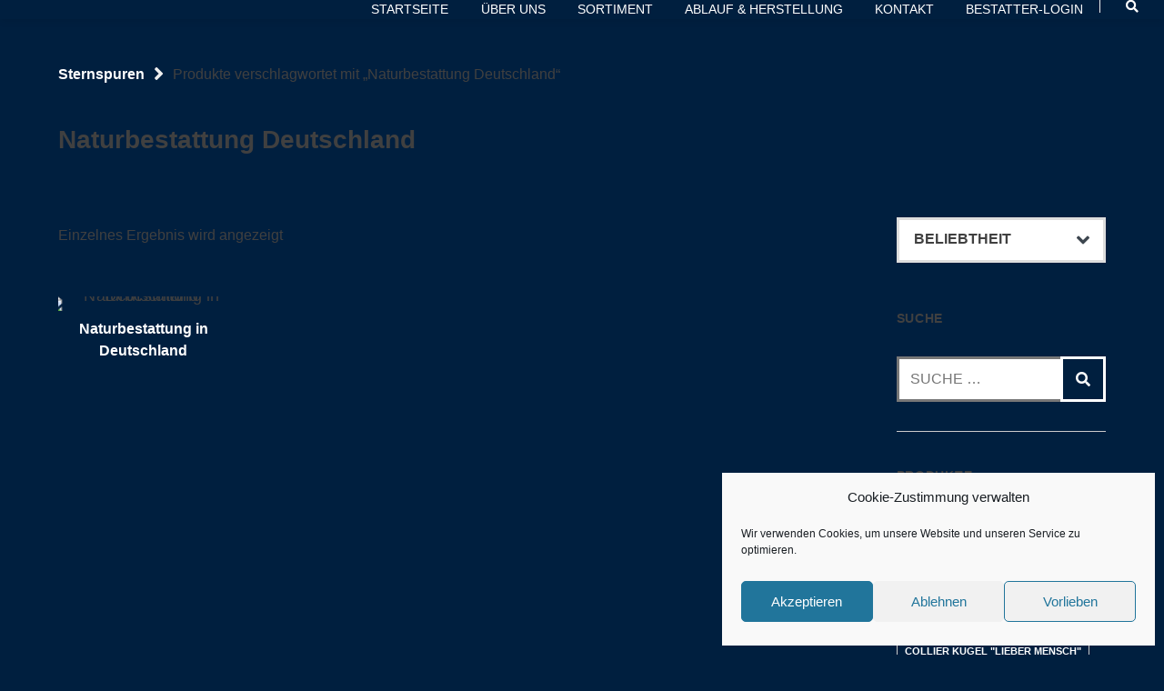

--- FILE ---
content_type: text/html; charset=UTF-8
request_url: https://www.sternspuren.de/produkt-schlagwort/naturbestattung-deutschland/
body_size: 17588
content:
<!doctype html>
<html lang="de">
<head>
    <meta charset="UTF-8">
    <meta name="viewport" content="width=device-width, initial-scale=1">
    <link rel="profile" href="http://gmpg.org/xfn/11">

	
<!-- MapPress Easy Google Maps Version:2.95.9 (https://www.mappresspro.com) -->
<title>Naturbestattung Deutschland &#8211; Sternspuren</title>
<meta name='robots' content='max-image-preview:large' />
<link rel="alternate" type="application/rss+xml" title="Sternspuren &raquo; Feed" href="https://www.sternspuren.de/feed/" />
<link rel="alternate" type="application/rss+xml" title="Sternspuren &raquo; Kommentar-Feed" href="https://www.sternspuren.de/comments/feed/" />
<link rel="alternate" type="application/rss+xml" title="Sternspuren &raquo; Naturbestattung Deutschland Schlagwort Feed" href="https://www.sternspuren.de/produkt-schlagwort/naturbestattung-deutschland/feed/" />
<style id='wp-img-auto-sizes-contain-inline-css' type='text/css'>
img:is([sizes=auto i],[sizes^="auto," i]){contain-intrinsic-size:3000px 1500px}
/*# sourceURL=wp-img-auto-sizes-contain-inline-css */
</style>
<style id='wp-emoji-styles-inline-css' type='text/css'>

	img.wp-smiley, img.emoji {
		display: inline !important;
		border: none !important;
		box-shadow: none !important;
		height: 1em !important;
		width: 1em !important;
		margin: 0 0.07em !important;
		vertical-align: -0.1em !important;
		background: none !important;
		padding: 0 !important;
	}
/*# sourceURL=wp-emoji-styles-inline-css */
</style>
<link rel='stylesheet' id='wp-block-library-css' href='https://www.sternspuren.de/wp-includes/css/dist/block-library/style.min.css' type='text/css' media='all' />
<style id='global-styles-inline-css' type='text/css'>
:root{--wp--preset--aspect-ratio--square: 1;--wp--preset--aspect-ratio--4-3: 4/3;--wp--preset--aspect-ratio--3-4: 3/4;--wp--preset--aspect-ratio--3-2: 3/2;--wp--preset--aspect-ratio--2-3: 2/3;--wp--preset--aspect-ratio--16-9: 16/9;--wp--preset--aspect-ratio--9-16: 9/16;--wp--preset--color--black: #000000;--wp--preset--color--cyan-bluish-gray: #abb8c3;--wp--preset--color--white: #ffffff;--wp--preset--color--pale-pink: #f78da7;--wp--preset--color--vivid-red: #cf2e2e;--wp--preset--color--luminous-vivid-orange: #ff6900;--wp--preset--color--luminous-vivid-amber: #fcb900;--wp--preset--color--light-green-cyan: #7bdcb5;--wp--preset--color--vivid-green-cyan: #00d084;--wp--preset--color--pale-cyan-blue: #8ed1fc;--wp--preset--color--vivid-cyan-blue: #0693e3;--wp--preset--color--vivid-purple: #9b51e0;--wp--preset--gradient--vivid-cyan-blue-to-vivid-purple: linear-gradient(135deg,rgb(6,147,227) 0%,rgb(155,81,224) 100%);--wp--preset--gradient--light-green-cyan-to-vivid-green-cyan: linear-gradient(135deg,rgb(122,220,180) 0%,rgb(0,208,130) 100%);--wp--preset--gradient--luminous-vivid-amber-to-luminous-vivid-orange: linear-gradient(135deg,rgb(252,185,0) 0%,rgb(255,105,0) 100%);--wp--preset--gradient--luminous-vivid-orange-to-vivid-red: linear-gradient(135deg,rgb(255,105,0) 0%,rgb(207,46,46) 100%);--wp--preset--gradient--very-light-gray-to-cyan-bluish-gray: linear-gradient(135deg,rgb(238,238,238) 0%,rgb(169,184,195) 100%);--wp--preset--gradient--cool-to-warm-spectrum: linear-gradient(135deg,rgb(74,234,220) 0%,rgb(151,120,209) 20%,rgb(207,42,186) 40%,rgb(238,44,130) 60%,rgb(251,105,98) 80%,rgb(254,248,76) 100%);--wp--preset--gradient--blush-light-purple: linear-gradient(135deg,rgb(255,206,236) 0%,rgb(152,150,240) 100%);--wp--preset--gradient--blush-bordeaux: linear-gradient(135deg,rgb(254,205,165) 0%,rgb(254,45,45) 50%,rgb(107,0,62) 100%);--wp--preset--gradient--luminous-dusk: linear-gradient(135deg,rgb(255,203,112) 0%,rgb(199,81,192) 50%,rgb(65,88,208) 100%);--wp--preset--gradient--pale-ocean: linear-gradient(135deg,rgb(255,245,203) 0%,rgb(182,227,212) 50%,rgb(51,167,181) 100%);--wp--preset--gradient--electric-grass: linear-gradient(135deg,rgb(202,248,128) 0%,rgb(113,206,126) 100%);--wp--preset--gradient--midnight: linear-gradient(135deg,rgb(2,3,129) 0%,rgb(40,116,252) 100%);--wp--preset--font-size--small: 13px;--wp--preset--font-size--medium: 20px;--wp--preset--font-size--large: 36px;--wp--preset--font-size--x-large: 42px;--wp--preset--spacing--20: 0.44rem;--wp--preset--spacing--30: 0.67rem;--wp--preset--spacing--40: 1rem;--wp--preset--spacing--50: 1.5rem;--wp--preset--spacing--60: 2.25rem;--wp--preset--spacing--70: 3.38rem;--wp--preset--spacing--80: 5.06rem;--wp--preset--shadow--natural: 6px 6px 9px rgba(0, 0, 0, 0.2);--wp--preset--shadow--deep: 12px 12px 50px rgba(0, 0, 0, 0.4);--wp--preset--shadow--sharp: 6px 6px 0px rgba(0, 0, 0, 0.2);--wp--preset--shadow--outlined: 6px 6px 0px -3px rgb(255, 255, 255), 6px 6px rgb(0, 0, 0);--wp--preset--shadow--crisp: 6px 6px 0px rgb(0, 0, 0);}:where(.is-layout-flex){gap: 0.5em;}:where(.is-layout-grid){gap: 0.5em;}body .is-layout-flex{display: flex;}.is-layout-flex{flex-wrap: wrap;align-items: center;}.is-layout-flex > :is(*, div){margin: 0;}body .is-layout-grid{display: grid;}.is-layout-grid > :is(*, div){margin: 0;}:where(.wp-block-columns.is-layout-flex){gap: 2em;}:where(.wp-block-columns.is-layout-grid){gap: 2em;}:where(.wp-block-post-template.is-layout-flex){gap: 1.25em;}:where(.wp-block-post-template.is-layout-grid){gap: 1.25em;}.has-black-color{color: var(--wp--preset--color--black) !important;}.has-cyan-bluish-gray-color{color: var(--wp--preset--color--cyan-bluish-gray) !important;}.has-white-color{color: var(--wp--preset--color--white) !important;}.has-pale-pink-color{color: var(--wp--preset--color--pale-pink) !important;}.has-vivid-red-color{color: var(--wp--preset--color--vivid-red) !important;}.has-luminous-vivid-orange-color{color: var(--wp--preset--color--luminous-vivid-orange) !important;}.has-luminous-vivid-amber-color{color: var(--wp--preset--color--luminous-vivid-amber) !important;}.has-light-green-cyan-color{color: var(--wp--preset--color--light-green-cyan) !important;}.has-vivid-green-cyan-color{color: var(--wp--preset--color--vivid-green-cyan) !important;}.has-pale-cyan-blue-color{color: var(--wp--preset--color--pale-cyan-blue) !important;}.has-vivid-cyan-blue-color{color: var(--wp--preset--color--vivid-cyan-blue) !important;}.has-vivid-purple-color{color: var(--wp--preset--color--vivid-purple) !important;}.has-black-background-color{background-color: var(--wp--preset--color--black) !important;}.has-cyan-bluish-gray-background-color{background-color: var(--wp--preset--color--cyan-bluish-gray) !important;}.has-white-background-color{background-color: var(--wp--preset--color--white) !important;}.has-pale-pink-background-color{background-color: var(--wp--preset--color--pale-pink) !important;}.has-vivid-red-background-color{background-color: var(--wp--preset--color--vivid-red) !important;}.has-luminous-vivid-orange-background-color{background-color: var(--wp--preset--color--luminous-vivid-orange) !important;}.has-luminous-vivid-amber-background-color{background-color: var(--wp--preset--color--luminous-vivid-amber) !important;}.has-light-green-cyan-background-color{background-color: var(--wp--preset--color--light-green-cyan) !important;}.has-vivid-green-cyan-background-color{background-color: var(--wp--preset--color--vivid-green-cyan) !important;}.has-pale-cyan-blue-background-color{background-color: var(--wp--preset--color--pale-cyan-blue) !important;}.has-vivid-cyan-blue-background-color{background-color: var(--wp--preset--color--vivid-cyan-blue) !important;}.has-vivid-purple-background-color{background-color: var(--wp--preset--color--vivid-purple) !important;}.has-black-border-color{border-color: var(--wp--preset--color--black) !important;}.has-cyan-bluish-gray-border-color{border-color: var(--wp--preset--color--cyan-bluish-gray) !important;}.has-white-border-color{border-color: var(--wp--preset--color--white) !important;}.has-pale-pink-border-color{border-color: var(--wp--preset--color--pale-pink) !important;}.has-vivid-red-border-color{border-color: var(--wp--preset--color--vivid-red) !important;}.has-luminous-vivid-orange-border-color{border-color: var(--wp--preset--color--luminous-vivid-orange) !important;}.has-luminous-vivid-amber-border-color{border-color: var(--wp--preset--color--luminous-vivid-amber) !important;}.has-light-green-cyan-border-color{border-color: var(--wp--preset--color--light-green-cyan) !important;}.has-vivid-green-cyan-border-color{border-color: var(--wp--preset--color--vivid-green-cyan) !important;}.has-pale-cyan-blue-border-color{border-color: var(--wp--preset--color--pale-cyan-blue) !important;}.has-vivid-cyan-blue-border-color{border-color: var(--wp--preset--color--vivid-cyan-blue) !important;}.has-vivid-purple-border-color{border-color: var(--wp--preset--color--vivid-purple) !important;}.has-vivid-cyan-blue-to-vivid-purple-gradient-background{background: var(--wp--preset--gradient--vivid-cyan-blue-to-vivid-purple) !important;}.has-light-green-cyan-to-vivid-green-cyan-gradient-background{background: var(--wp--preset--gradient--light-green-cyan-to-vivid-green-cyan) !important;}.has-luminous-vivid-amber-to-luminous-vivid-orange-gradient-background{background: var(--wp--preset--gradient--luminous-vivid-amber-to-luminous-vivid-orange) !important;}.has-luminous-vivid-orange-to-vivid-red-gradient-background{background: var(--wp--preset--gradient--luminous-vivid-orange-to-vivid-red) !important;}.has-very-light-gray-to-cyan-bluish-gray-gradient-background{background: var(--wp--preset--gradient--very-light-gray-to-cyan-bluish-gray) !important;}.has-cool-to-warm-spectrum-gradient-background{background: var(--wp--preset--gradient--cool-to-warm-spectrum) !important;}.has-blush-light-purple-gradient-background{background: var(--wp--preset--gradient--blush-light-purple) !important;}.has-blush-bordeaux-gradient-background{background: var(--wp--preset--gradient--blush-bordeaux) !important;}.has-luminous-dusk-gradient-background{background: var(--wp--preset--gradient--luminous-dusk) !important;}.has-pale-ocean-gradient-background{background: var(--wp--preset--gradient--pale-ocean) !important;}.has-electric-grass-gradient-background{background: var(--wp--preset--gradient--electric-grass) !important;}.has-midnight-gradient-background{background: var(--wp--preset--gradient--midnight) !important;}.has-small-font-size{font-size: var(--wp--preset--font-size--small) !important;}.has-medium-font-size{font-size: var(--wp--preset--font-size--medium) !important;}.has-large-font-size{font-size: var(--wp--preset--font-size--large) !important;}.has-x-large-font-size{font-size: var(--wp--preset--font-size--x-large) !important;}
/*# sourceURL=global-styles-inline-css */
</style>

<style id='classic-theme-styles-inline-css' type='text/css'>
/*! This file is auto-generated */
.wp-block-button__link{color:#fff;background-color:#32373c;border-radius:9999px;box-shadow:none;text-decoration:none;padding:calc(.667em + 2px) calc(1.333em + 2px);font-size:1.125em}.wp-block-file__button{background:#32373c;color:#fff;text-decoration:none}
/*# sourceURL=/wp-includes/css/classic-themes.min.css */
</style>
<link rel='stylesheet' id='contact-form-7-css' href='https://www.sternspuren.de/wp-content/plugins/contact-form-7/includes/css/styles.css' type='text/css' media='all' />
<link rel='stylesheet' id='lbwps-styles-photoswipe5-main-css' href='https://www.sternspuren.de/wp-content/plugins/lightbox-photoswipe/assets/ps5/styles/main.css' type='text/css' media='all' />
<link rel='stylesheet' id='mappress-leaflet-css' href='https://www.sternspuren.de/wp-content/plugins/mappress-google-maps-for-wordpress/lib/leaflet/leaflet.css' type='text/css' media='all' />
<link rel='stylesheet' id='mappress-css' href='https://www.sternspuren.de/wp-content/plugins/mappress-google-maps-for-wordpress/css/mappress.css' type='text/css' media='all' />
<link rel='stylesheet' id='widgets-on-pages-css' href='https://www.sternspuren.de/wp-content/plugins/widgets-on-pages/public/css/widgets-on-pages-public.css' type='text/css' media='all' />
<link rel='stylesheet' id='woocommerce-layout-css' href='https://www.sternspuren.de/wp-content/plugins/woocommerce/assets/css/woocommerce-layout.css' type='text/css' media='all' />
<link rel='stylesheet' id='woocommerce-smallscreen-css' href='https://www.sternspuren.de/wp-content/plugins/woocommerce/assets/css/woocommerce-smallscreen.css' type='text/css' media='only screen and (max-width: 768px)' />
<link rel='stylesheet' id='woocommerce-general-css' href='https://www.sternspuren.de/wp-content/plugins/woocommerce/assets/css/woocommerce.css' type='text/css' media='all' />
<style id='woocommerce-inline-inline-css' type='text/css'>
.woocommerce form .form-row .required { visibility: visible; }
/*# sourceURL=woocommerce-inline-inline-css */
</style>
<link rel='stylesheet' id='cmplz-general-css' href='https://www.sternspuren.de/wp-content/plugins/complianz-gdpr/assets/css/cookieblocker.min.css' type='text/css' media='all' />
<link rel='stylesheet' id='style-min-css' href='https://www.sternspuren.de/wp-content/themes/wordpress-theme-atomion/assets/css/style.min.css' type='text/css' media='all' />
<link rel='stylesheet' id='atomion-font-awesome-css' href='https://www.sternspuren.de/wp-content/themes/wordpress-theme-atomion/assets/css/font-awesome.min.css' type='text/css' media='all' />
<link rel='stylesheet' id='atomion-child-style-css' href='https://www.sternspuren.de/wp-content/themes/wordpress-theme-atomion-child/style.css' type='text/css' media='all' />
<link rel='stylesheet' id='wp-dynamic-css-atomion_dynamic_css-css' href='https://www.sternspuren.de/wp-admin/admin-ajax.php?action=wp_dynamic_css&#038;handle=atomion_dynamic_css&#038;ver=6.9' type='text/css' media='all' />
<script type="text/javascript" src="https://www.sternspuren.de/wp-includes/js/jquery/jquery.min.js" id="jquery-core-js"></script>
<script type="text/javascript" src="https://www.sternspuren.de/wp-includes/js/jquery/jquery-migrate.min.js" id="jquery-migrate-js"></script>
<script type="text/javascript" src="https://www.sternspuren.de/wp-content/plugins/woocommerce/assets/js/jquery-blockui/jquery.blockUI.min.js" id="wc-jquery-blockui-js" defer="defer" data-wp-strategy="defer"></script>
<script type="text/javascript" id="wc-add-to-cart-js-extra">
/* <![CDATA[ */
var wc_add_to_cart_params = {"ajax_url":"/wp-admin/admin-ajax.php","wc_ajax_url":"/?wc-ajax=%%endpoint%%","i18n_view_cart":"Warenkorb anzeigen","cart_url":"https://www.sternspuren.de/warenkorb/","is_cart":"","cart_redirect_after_add":"yes"};
//# sourceURL=wc-add-to-cart-js-extra
/* ]]> */
</script>
<script type="text/javascript" src="https://www.sternspuren.de/wp-content/plugins/woocommerce/assets/js/frontend/add-to-cart.min.js" id="wc-add-to-cart-js" defer="defer" data-wp-strategy="defer"></script>
<script type="text/javascript" src="https://www.sternspuren.de/wp-content/plugins/woocommerce/assets/js/js-cookie/js.cookie.min.js" id="wc-js-cookie-js" defer="defer" data-wp-strategy="defer"></script>
<script type="text/javascript" id="woocommerce-js-extra">
/* <![CDATA[ */
var woocommerce_params = {"ajax_url":"/wp-admin/admin-ajax.php","wc_ajax_url":"/?wc-ajax=%%endpoint%%","i18n_password_show":"Passwort anzeigen","i18n_password_hide":"Passwort ausblenden"};
//# sourceURL=woocommerce-js-extra
/* ]]> */
</script>
<script type="text/javascript" src="https://www.sternspuren.de/wp-content/plugins/woocommerce/assets/js/frontend/woocommerce.min.js" id="woocommerce-js" defer="defer" data-wp-strategy="defer"></script>
<link rel="https://api.w.org/" href="https://www.sternspuren.de/wp-json/" /><link rel="alternate" title="JSON" type="application/json" href="https://www.sternspuren.de/wp-json/wp/v2/product_tag/71" /><link rel="EditURI" type="application/rsd+xml" title="RSD" href="https://www.sternspuren.de/xmlrpc.php?rsd" />
<meta name="generator" content="WordPress 6.9" />
<meta name="generator" content="WooCommerce 10.4.3" />
			<style>.cmplz-hidden {
					display: none !important;
				}</style> 
	<link rel="shortcut icon" href="https://www.sternspuren.de/wp-content/uploads/2021/07/lone-star-2028578_960_720.png"/>
 	<noscript><style>.woocommerce-product-gallery{ opacity: 1 !important; }</style></noscript>
	<style type="text/css" id="custom-background-css">
body.custom-background { background-color: #001f3f; }
</style>
			<style type="text/css" id="wp-custom-css">
			/* ENTFERNEN FALLS PREISE EINBLENDEN */
.atomion-woocommerce-product-category, #content .woocommerce li.product .product-image-wrapper a.add_to_cart_button, .woocommerce li.product .product-image-wrapper a.add_to_cart_button, .cart, .menu-item-214, #menu-item-214, .woocommerce-Price-amount, #cart, .legacy-itemprop-offers, .price, .woocommerce ul.products li.product .wgm-info {
	display: none !important
}

#atomion-search {
	border-left: 1px solid #efefef;
}

/* ------------------------- */

#page-1226 .entry-title {
	margin-top: 48px !important;
}

#mobile-navigation #logo {
    max-width: 55%;
		padding-right: 50px; 
}
	
.page-id-1226 #atomion-breadcrumbs {
	display: none;
}

.slick-dots li button:before {
	color: #ffffff !important;
}

.uppercase {
	display: none;
}

@media only screen and (max-width: 599px) {
.home .wp-block-image .alignright {
	float: left !important;
	margin-left: 0px;
	}
}

#menu-item-1100 a {
	border-top: 1px solid #efefef;
	padding-top: 15px;
	margin-top: 15px;
}

#atomion-sticky-post .atomion-post-category {
	display: none;
}

#post-436 .post-thumbnail {
	display: none !important;
}

.posted_in, .tagged_as {
	display: none !important;
}

.home .price, .home .versandkosten, .home .wgm-info  {
	color: #000000 !important;
}
.price {
	color: #ffffff !important;
}

a:hover {
	color: #ffffff;
}

a:focus {
	color: #ffffff;
}

a {
	color: #ffffff !important;
}

 nav.woocommerce-MyAccount-navigation ul li a {
	 color: #efefef;
}

nav.woocommerce-MyAccount-navigation ul li a:hover {
	 color: #ffffff;
}

.separator {
	color: #efefef !important;
}

#content .hero-slider-content a.atomion-button-filled {
	color: #ffffff;
	background-color: transparent
}

.back-to-top {
	color: #000000;
}

#mobile-navigation .line {
	stroke: #ffffff;
}

/* -- Mobil Unterpunktmenuehintergrundfarbe -- */
@media only screen and (max-width: 1000px){
#masthead .sub-menu-wrap.menu-level-0 {
		background-color: #ffffff !important;
}
}

/* -- Suche-Rahmen-Farbe -- */
input[type=text], input[type=email], input[type=password], input[type=tel], input[type=number], input[type=search], textarea {
	border: 3px solid #777;
}

/* -- Suche-Icon -- */
#atomion-searchicon {
	background-color: #000000;
	color: #ffffff;
	border: #333333;
}

@media only screen and (max-width: 1000px) {
	#atomion-searchicon {
		background-color: #000000;
		color: #ffffff;
		border: #333333;
}
}

/* -- Mobil Menue a -- */
#header #mobile-navigation li.current-menu-item a {
	color: #000000;
}

/* Mobil Suchöffne-Icon Farbe */
.sidebar .line {
	stroke: #ffffff;
}

input[type="submit"] {
	background-color: transparent;
}

.woocommerce .button {
	color: #ffffff !important;
	background-color: transparent !important;
}

#atomion-shariff {
	display: none !important;
}

.wp-block-woocommerce-handpicked-products .woocommerce-loop-product__title {
	color: #000000;
}

/* --- Button Startseite --- */
#content .content-box-content a.outline {
	color: #efefef;
	background: transparent;
	border: 3px solid #efefef;
}

#content .content-box-content a.outline:hover {
	background: transparent;
}

[class^=wp-block-woocommerce]
.atomion-woocommerce-product-category a:hover {
    color: #404040 !important;
}

#footer-action-bar .inner a {
    color: #404040 !important;
}

#content .widget .tagcloud a:hover {
	background-color: transparent !important;
}

#atomion-searchicon:hover {
	background-color: black !important;
}

.wp-block-woocommerce-handpicked-products .woocommerce-loop-product__title {
	font-size: 21px !important;
}

#content .woocommerce .button {
	color: #404040 !important;
	border: 3px solid #404040;
}

#content .woocommerce .button:hover {
	color: #404040 !important;
	border: 3px solid #404040;
}

#masthead #desktop-navigation #cart.filled {
	background-color: #000000;
	border-left: 1px solid #ddd;
	border-right: 1px solid #ddd;
}

#cart #mini-cart-widget .button.checkout.wc-forward {
	background-color: #222;
	border-left: 1px solid #efefef;
}

#cart #mini-cart-widget .button.checkout.wc-forward:hover {
	background-color: #2B3137;
	border-left: 1px solid #efefef;
}

#content .woocommerce .add_to_cart_button:hover {
	color: #ffffff !important;
	background-color: #000000 !important;
}

.atomion-account-headline {
	color: #ffffff !important;
}

a.atomion-edit-address-button {
	background-color: transparent;
}

#content .woocommerce-MyAccount-content .button {
	color: #efefef !important;
	border: 3px solid #efefef;
}

#content .woocommerce-MyAccount-content .button:hover {
	color: #efefef !important;
	border: 3px solid #efefef;
}

/* Warenkorb hover */
#cart #mini-cart-widget .button.checkout.wc-forward:hover {
	background-color: #ffffff !important;
}

span.cb-style.checked {
	background-color: #6FB34E;
}

.woocommerce div.product form.cart .button {
   background-color: #000000 !important;
   border: 3px solid #000000;
}

#main-footer a {
	color: #fff;
}

/*
.woocommerce div.product p.price, .woocommerce div.product span.price {
    color: #efefef;
}

.woocommerce ul.products li.product .price {
	color: #ffffff;
}
*/

#woocommerce_products-3 .product_list_widget .wgm-info {
	display: none !important;
}

[class^=wp-block-woocommerce] .atomion-product-carousel ul.products .slick-prev, [class^=wp-block-woocommerce] .atomion-product-carousel ul.products .slick-next {
	color: #efefef !important;
}

.weiss {
	color: white;
}
		</style>
		<link rel='stylesheet' id='wc-blocks-style-css' href='https://www.sternspuren.de/wp-content/plugins/woocommerce/assets/client/blocks/wc-blocks.css' type='text/css' media='all' />
</head>

<body data-cmplz=1 class="archive tax-product_tag term-naturbestattung-deutschland term-71 custom-background wp-theme-wordpress-theme-atomion wp-child-theme-wordpress-theme-atomion-child theme-wordpress-theme-atomion woocommerce woocommerce-page woocommerce-no-js has-post-thumbnail">
    		
    <div id="page" class="site">
        <a class="skip-link screen-reader-text" href="#content">Springe zum Inhalt</a>

        <header id="header" class="header">
            <div id="masthead" class="header-main full-width default nav-spacing-medium nav-hover-1 sticky has-shadow" data-sticky-height="50">
        <div id="desktop-navigation" class="header-inner flex" role="navigation">

        			<div id="logo" class="flex-left header-element">
				    <a href="https://www.sternspuren.de/" rel="home">
       
        
    </a>
			</div>
			<div id="main-navigation" class="flex-right header-element">
				<nav id="site-navigation" class="main-navigation">
	
<div style="display:flex;">
	<div class="menu-main_nav-container"><ul id="primary-menu" class="atomion-mega-menu-wrapper menu"><li id="menu-item-149" class="menu-item menu-item-type-post_type menu-item-object-page menu-item-home menu-item-149 has-0-children"><a href="https://www.sternspuren.de/" data-hover="Startseite">Startseite</a></li><li id="menu-item-164" class="menu-item menu-item-type-post_type menu-item-object-page menu-item-164 has-0-children"><a href="https://www.sternspuren.de/ueber-uns/" data-hover="Über uns">Über uns</a></li><li id="menu-item-213" class="menu-item menu-item-type-post_type menu-item-object-page menu-item-has-children menu-item-213 has-4-children"><a href="https://www.sternspuren.de/sortiment/" data-hover="Sortiment">Sortiment</a>
<button class='toggle'><i class='fas fa-plus'></i></button><div class='atomion-mega-menu sub-menu-wrap menu-level-0'><ul class='sub-menu'>
	<li id="menu-item-651" class="menu-item menu-item-type-taxonomy menu-item-object-product_cat menu-item-has-children menu-item-651"><a href="https://www.sternspuren.de/produkt-kategorie/skulpturenas/"><span class="atomion-img-megamenu-title"><img width="400" height="267" src="https://www.sternspuren.de/wp-content/uploads/2019/05/skulptur_an_kategorie.jpg" class="megamenu-thumbnail" alt="" decoding="async" fetchpriority="high" srcset="https://www.sternspuren.de/wp-content/uploads/2019/05/skulptur_an_kategorie.jpg 1200w, https://www.sternspuren.de/wp-content/uploads/2019/05/skulptur_an_kategorie-300x200.jpg 300w, https://www.sternspuren.de/wp-content/uploads/2019/05/skulptur_an_kategorie-768x512.jpg 768w, https://www.sternspuren.de/wp-content/uploads/2019/05/skulptur_an_kategorie-1024x683.jpg 1024w, https://www.sternspuren.de/wp-content/uploads/2019/05/skulptur_an_kategorie-600x400.jpg 600w" sizes="(max-width: 400px) 100vw, 400px" /> Skulpturen A-S</span></a>
	<div class='atomion-mega-menu sub-menu-wrap menu-level-1'><ul class='sub-menu'>
		<li id="menu-item-1074" class="menu-item menu-item-type-post_type menu-item-object-product menu-item-1074"><a href="https://www.sternspuren.de/produkt/ewiges-licht/">Ewiges Licht</a></li>		<li id="menu-item-1076" class="menu-item menu-item-type-post_type menu-item-object-product menu-item-1076"><a href="https://www.sternspuren.de/produkt/geborgenheit/">Geborgenheit</a></li>		<li id="menu-item-1077" class="menu-item menu-item-type-post_type menu-item-object-product menu-item-1077"><a href="https://www.sternspuren.de/produkt/glaube-liebe-hoffnung/">Glaube-Liebe-Hoffnung</a></li>		<li id="menu-item-1078" class="menu-item menu-item-type-post_type menu-item-object-product menu-item-1078"><a href="https://www.sternspuren.de/produkt/goldener-engel/">Goldener Engel</a></li>		<li id="menu-item-1079" class="menu-item menu-item-type-post_type menu-item-object-product menu-item-1079"><a href="https://www.sternspuren.de/produkt/goldenes-herz/">Goldenes Herz</a></li>		<li id="menu-item-1080" class="menu-item menu-item-type-post_type menu-item-object-product menu-item-1080"><a href="https://www.sternspuren.de/produkt/kleiner-engel/">Kleiner Engel</a></li>		<li id="menu-item-7253" class="menu-item menu-item-type-post_type menu-item-object-product menu-item-7253"><a href="https://www.sternspuren.de/produkt/lebensbaum/">Lebensbaum</a></li>		<li id="menu-item-1081" class="menu-item menu-item-type-post_type menu-item-object-product menu-item-1081"><a href="https://www.sternspuren.de/produkt/lebensweg/">Lebensweg</a></li>		<li id="menu-item-1082" class="menu-item menu-item-type-post_type menu-item-object-product menu-item-1082"><a href="https://www.sternspuren.de/produkt/lichtblick/">Lichtblick</a></li>		<li id="menu-item-7252" class="menu-item menu-item-type-post_type menu-item-object-product menu-item-7252"><a href="https://www.sternspuren.de/produkt/puzzle/">Puzzle</a></li>		<li id="menu-item-1085" class="menu-item menu-item-type-post_type menu-item-object-product menu-item-1085"><a href="https://www.sternspuren.de/produkt/staerke/">Stärke</a></li>		<li id="menu-item-1086" class="menu-item menu-item-type-post_type menu-item-object-product menu-item-1086"><a href="https://www.sternspuren.de/produkt/stein-pyramide/">Stein-Pyramide</a></li>	</ul></div>
</li>	<li id="menu-item-1157" class="menu-item menu-item-type-taxonomy menu-item-object-product_cat menu-item-has-children menu-item-1157"><a href="https://www.sternspuren.de/produkt-kategorie/skulpturentz/"><span class="atomion-img-megamenu-title"><img width="400" height="267" src="https://www.sternspuren.de/wp-content/uploads/2019/05/skulptur_oz_kategorie.jpg" class="megamenu-thumbnail" alt="" decoding="async" srcset="https://www.sternspuren.de/wp-content/uploads/2019/05/skulptur_oz_kategorie.jpg 1200w, https://www.sternspuren.de/wp-content/uploads/2019/05/skulptur_oz_kategorie-300x200.jpg 300w, https://www.sternspuren.de/wp-content/uploads/2019/05/skulptur_oz_kategorie-768x512.jpg 768w, https://www.sternspuren.de/wp-content/uploads/2019/05/skulptur_oz_kategorie-1024x683.jpg 1024w, https://www.sternspuren.de/wp-content/uploads/2019/05/skulptur_oz_kategorie-600x400.jpg 600w" sizes="(max-width: 400px) 100vw, 400px" /> Skulpturen T-Z</span></a>
	<div class='atomion-mega-menu sub-menu-wrap menu-level-1'><ul class='sub-menu'>
		<li id="menu-item-1087" class="menu-item menu-item-type-post_type menu-item-object-product menu-item-1087"><a href="https://www.sternspuren.de/produkt/traene/">Träne (2er-Set)</a></li>		<li id="menu-item-1088" class="menu-item menu-item-type-post_type menu-item-object-product menu-item-1088"><a href="https://www.sternspuren.de/produkt/traumwelt/">Traumwelt</a></li>		<li id="menu-item-1090" class="menu-item menu-item-type-post_type menu-item-object-product menu-item-1090"><a href="https://www.sternspuren.de/produkt/umarmung-vicenza-stein/">Umarmung (Vicenza-Stein)</a></li>		<li id="menu-item-1091" class="menu-item menu-item-type-post_type menu-item-object-product menu-item-1091"><a href="https://www.sternspuren.de/produkt/unendlichkeit/">Unendlichkeit</a></li>		<li id="menu-item-1092" class="menu-item menu-item-type-post_type menu-item-object-product menu-item-1092"><a href="https://www.sternspuren.de/produkt/ursprung/">Ursprung</a></li>		<li id="menu-item-1093" class="menu-item menu-item-type-post_type menu-item-object-product menu-item-1093"><a href="https://www.sternspuren.de/produkt/waerme/">Wärme</a></li>		<li id="menu-item-1095" class="menu-item menu-item-type-post_type menu-item-object-product menu-item-1095"><a href="https://www.sternspuren.de/produkt/wunsch/">Wunsch</a></li>		<li id="menu-item-1071" class="menu-item menu-item-type-post_type menu-item-object-product menu-item-1071"><a href="https://www.sternspuren.de/produkt/4-kleine-goldene-blaetter/">4 kleine goldene Blätter</a></li>		<li id="menu-item-1072" class="menu-item menu-item-type-post_type menu-item-object-product menu-item-1072"><a href="https://www.sternspuren.de/produkt/set-4-kleine-goldene-herzen/">4 kleine goldene Herzen</a></li>		<li id="menu-item-1100" class="menu-item menu-item-type-post_type menu-item-object-product menu-item-1100"><a href="https://www.sternspuren.de/produkt/gravur/">Option: Gravur</a></li>	</ul></div>
</li>	<li id="menu-item-652" class="menu-item menu-item-type-taxonomy menu-item-object-product_cat menu-item-has-children menu-item-652"><a href="https://www.sternspuren.de/produkt-kategorie/schmuck/"><span class="atomion-img-megamenu-title"><img width="400" height="267" src="https://www.sternspuren.de/wp-content/uploads/2019/05/schmuck_kategorie.jpg" class="megamenu-thumbnail" alt="" decoding="async" srcset="https://www.sternspuren.de/wp-content/uploads/2019/05/schmuck_kategorie.jpg 1200w, https://www.sternspuren.de/wp-content/uploads/2019/05/schmuck_kategorie-300x200.jpg 300w, https://www.sternspuren.de/wp-content/uploads/2019/05/schmuck_kategorie-768x512.jpg 768w, https://www.sternspuren.de/wp-content/uploads/2019/05/schmuck_kategorie-1024x683.jpg 1024w, https://www.sternspuren.de/wp-content/uploads/2019/05/schmuck_kategorie-600x400.jpg 600w" sizes="(max-width: 400px) 100vw, 400px" /> Schmuck</span></a>
	<div class='atomion-mega-menu sub-menu-wrap menu-level-1'><ul class='sub-menu'>
		<li id="menu-item-1097" class="menu-item menu-item-type-post_type menu-item-object-product menu-item-1097"><a href="https://www.sternspuren.de/produkt/bead-silberanhaenger/">Bead-Silberanhänger</a></li>		<li id="menu-item-1098" class="menu-item menu-item-type-post_type menu-item-object-product menu-item-1098"><a href="https://www.sternspuren.de/produkt/herz-anhaenger/">Herz-Anhänger</a></li>		<li id="menu-item-1099" class="menu-item menu-item-type-post_type menu-item-object-product menu-item-1099"><a href="https://www.sternspuren.de/produkt/collier-kugel-lieber-mensch/">Kugel „Lieber Mensch“</a></li>		<li id="menu-item-1218" class="menu-item menu-item-type-post_type menu-item-object-product menu-item-1218"><a href="https://www.sternspuren.de/produkt/stern-taler/">„Stern-Taler“</a></li>	</ul></div>
</li>	<li id="menu-item-653" class="menu-item menu-item-type-taxonomy menu-item-object-product_cat menu-item-has-children menu-item-653"><a href="https://www.sternspuren.de/produkt-kategorie/bestattungen/"><span class="atomion-img-megamenu-title"><img width="400" height="267" src="https://www.sternspuren.de/wp-content/uploads/2019/05/bestattungen_kategorie.jpg" class="megamenu-thumbnail" alt="" decoding="async" srcset="https://www.sternspuren.de/wp-content/uploads/2019/05/bestattungen_kategorie.jpg 1200w, https://www.sternspuren.de/wp-content/uploads/2019/05/bestattungen_kategorie-300x200.jpg 300w, https://www.sternspuren.de/wp-content/uploads/2019/05/bestattungen_kategorie-768x512.jpg 768w, https://www.sternspuren.de/wp-content/uploads/2019/05/bestattungen_kategorie-1024x683.jpg 1024w, https://www.sternspuren.de/wp-content/uploads/2019/05/bestattungen_kategorie-600x400.jpg 600w" sizes="(max-width: 400px) 100vw, 400px" /> Bestattungen</span></a>
	<div class='atomion-mega-menu sub-menu-wrap menu-level-1'><ul class='sub-menu'>
		<li id="menu-item-1102" class="menu-item menu-item-type-post_type menu-item-object-product menu-item-1102"><a href="https://www.sternspuren.de/produkt/naturbestattung-in-deutschland/">Naturbestattung in Deutschland</a></li>		<li id="menu-item-1101" class="menu-item menu-item-type-post_type menu-item-object-product menu-item-1101"><a href="https://www.sternspuren.de/produkt/naturbestattung-in-der-schweiz/">Naturbestattung in der Schweiz</a></li>	</ul></div>
</li></ul></div>
</li><li id="menu-item-489" class="menu-item menu-item-type-post_type menu-item-object-page menu-item-489 has-0-children"><a href="https://www.sternspuren.de/ablauf-und-herstellung/" data-hover="Ablauf &#038; Herstellung">Ablauf &#038; Herstellung</a></li><li id="menu-item-26" class="menu-item menu-item-type-post_type menu-item-object-page menu-item-has-children menu-item-26 has-4-children"><a href="https://www.sternspuren.de/kontakt/" data-hover="Kontakt">Kontakt</a>
<button class='toggle'><i class='fas fa-plus'></i></button><div class='atomion-mega-menu sub-menu-wrap menu-level-0'><ul class='sub-menu'>
	<li id="menu-item-28" class="menu-item menu-item-type-post_type menu-item-object-page menu-item-28"><a href="https://www.sternspuren.de/impressum/"><span class="atomion-img-megamenu-title"> Impressum</span></a></li>	<li id="menu-item-215" class="menu-item menu-item-type-post_type menu-item-object-page menu-item-215"><a href="https://www.sternspuren.de/allgemeine_geschaeftsbedingungen/"><span class="atomion-img-megamenu-title"> Allgemeine Geschäftsbedingungen</span></a></li>	<li id="menu-item-27" class="menu-item menu-item-type-post_type menu-item-object-page menu-item-privacy-policy menu-item-27"><a href="https://www.sternspuren.de/datenschutz/"><span class="atomion-img-megamenu-title"> Datenschutz</span></a></li>	<li id="menu-item-7152" class="menu-item menu-item-type-post_type menu-item-object-page menu-item-7152"><a href="https://www.sternspuren.de/cookie-richtlinie-eu/"><span class="atomion-img-megamenu-title"> Cookie-Richtlinie (EU)</span></a></li></ul></div>
</li><li id="menu-item-1229" class="menu-item menu-item-type-post_type menu-item-object-page menu-item-1229 has-0-children"><a href="https://www.sternspuren.de/bestatter-login/" data-hover="Bestatter-Login">Bestatter-Login</a></li><li id="menu-item-214" class="menu-item menu-item-type-post_type menu-item-object-page menu-item-214 has-0-children"><a href="https://www.sternspuren.de/mein-konto/" data-hover="Bestatter-Login">Bestatter-Login</a></li></ul></div>	      <!-- Cart -->
      <div id="cart" class="header-element desktop-cart">
            
    <a class="header-cart-link ">

    <span class="header-cart-title">
        <i class="fas fa-shopping-cart"></i>
    </span>


<span class="cart-icon image-icon"> 
    <span class="cart-contents-count">0</span>
</span>
</a>

    <div id="mini-cart-widget" class="atomion-mini-cart-img-enabled">
		

    <p class="woocommerce-mini-cart__empty-message">Es befinden sich keine Produkte im Warenkorb.</p>


    </div>

      </div>
      <!-- Whishlist -->
            
          
	
            <!-- Search -->
      <div id="search" class="header-element search-dropdown">
            
<a id="atomion-search"><i class="fas fa-search"></i></a>
        <div id="atomion-search-wrapper" class="search-dropdown">
            <form role="search" method="get" class="atomion-searchform woocommerce-product-search" action="https://www.sternspuren.de/">
	<label class="screen-reader-text" for="woocommerce-product-search-field-0">Suche nach:</label>
	<input type="text" value="" name="s" class="atomion-searchfield"
               placeholder="Suche …"/>
        <i class="atomion-searchicon fas fa-search">
            <input type="submit" class="atomion-searchsubmit" value=""/>
        </i>
	<input type="hidden" name="post_type" value="product" />
</form>
        </div>
	
      </div>
      </div>

</nav><!-- #site-navigation -->			</div>
			
    </div><!-- .header-inner -->

        <div id="mobile-navigation" class="header-inner flex" role="navigation">
      <button class="menu-toggle">
          <svg class="ham hamRotate ham1" viewBox="0 0 100 100" width="40" style="margin-left: -10px;" onclick="this.classList.toggle('active')">
            <path class="line top" d="m 30,33 h 40 c 0,0 9.044436,-0.654587 9.044436,-8.508902 0,-7.854315 -8.024349,-11.958003 -14.89975,-10.85914 -6.875401,1.098863 -13.637059,4.171617 -13.637059,16.368042 v 40" />
            <path class="line middle" d="m 30,50 h 40" />
            <path class="line bottom" d="m 30,67 h 40 c 12.796276,0 15.357889,-11.717785 15.357889,-26.851538 0,-15.133752 -4.786586,-27.274118 -16.667516,-27.274118 -11.88093,0 -18.499247,6.994427 -18.435284,17.125656 l 0.252538,40" />
        </svg>
      </button>

        <!-- Navigation -->
        <div id="main-navigation" class="header-element">
            <div id="mobile-nav-action-bar">

            <!-- Search -->
        <div id="search" class="header-element search-dropdown">
            
<a id="atomion-search"><i class="fas fa-search"></i></a>
        <div id="atomion-search-wrapper" class="search-dropdown">
            <form role="search" method="get" class="atomion-searchform woocommerce-product-search" action="https://www.sternspuren.de/">
	<label class="screen-reader-text" for="woocommerce-product-search-field-1">Suche nach:</label>
	<input type="text" value="" name="s" class="atomion-searchfield"
               placeholder="Suche …"/>
        <i class="atomion-searchicon fas fa-search">
            <input type="submit" class="atomion-searchsubmit" value=""/>
        </i>
	<input type="hidden" name="post_type" value="product" />
</form>
        </div>
	
        </div>
    

</div>

<nav id="mobile-site-navigation" class="main-navigation">
	
	<div class="menu-main_nav-container"><ul id="primary-menu" class="atomion-mega-menu-wrapper menu mobile"><li class="menu-item menu-item-type-post_type menu-item-object-page menu-item-home menu-item-149 has-0-children"><a href="https://www.sternspuren.de/" data-hover="Startseite">Startseite</a></li><li class="menu-item menu-item-type-post_type menu-item-object-page menu-item-164 has-0-children"><a href="https://www.sternspuren.de/ueber-uns/" data-hover="Über uns">Über uns</a></li><li class="menu-item menu-item-type-post_type menu-item-object-page menu-item-has-children menu-item-213 has-4-children"><a href="https://www.sternspuren.de/sortiment/" data-hover="Sortiment">Sortiment</a>
<button class='toggle'><i class='fas fa-plus'></i></button><div class='atomion-mega-menu sub-menu-wrap menu-level-0'><ul class='sub-menu'>
	<li class="menu-item menu-item-type-taxonomy menu-item-object-product_cat menu-item-has-children menu-item-651"><a href="https://www.sternspuren.de/produkt-kategorie/skulpturenas/"><span class="atomion-img-megamenu-title"><img width="400" height="267" src="https://www.sternspuren.de/wp-content/uploads/2019/05/skulptur_an_kategorie.jpg" class="megamenu-thumbnail" alt="" decoding="async" srcset="https://www.sternspuren.de/wp-content/uploads/2019/05/skulptur_an_kategorie.jpg 1200w, https://www.sternspuren.de/wp-content/uploads/2019/05/skulptur_an_kategorie-300x200.jpg 300w, https://www.sternspuren.de/wp-content/uploads/2019/05/skulptur_an_kategorie-768x512.jpg 768w, https://www.sternspuren.de/wp-content/uploads/2019/05/skulptur_an_kategorie-1024x683.jpg 1024w, https://www.sternspuren.de/wp-content/uploads/2019/05/skulptur_an_kategorie-600x400.jpg 600w" sizes="(max-width: 400px) 100vw, 400px" /> Skulpturen A-S</span></a>
	<div class='atomion-mega-menu sub-menu-wrap menu-level-1'><ul class='sub-menu'>
		<li class="menu-item menu-item-type-post_type menu-item-object-product menu-item-1074"><a href="https://www.sternspuren.de/produkt/ewiges-licht/">Ewiges Licht</a></li>		<li class="menu-item menu-item-type-post_type menu-item-object-product menu-item-1076"><a href="https://www.sternspuren.de/produkt/geborgenheit/">Geborgenheit</a></li>		<li class="menu-item menu-item-type-post_type menu-item-object-product menu-item-1077"><a href="https://www.sternspuren.de/produkt/glaube-liebe-hoffnung/">Glaube-Liebe-Hoffnung</a></li>		<li class="menu-item menu-item-type-post_type menu-item-object-product menu-item-1078"><a href="https://www.sternspuren.de/produkt/goldener-engel/">Goldener Engel</a></li>		<li class="menu-item menu-item-type-post_type menu-item-object-product menu-item-1079"><a href="https://www.sternspuren.de/produkt/goldenes-herz/">Goldenes Herz</a></li>		<li class="menu-item menu-item-type-post_type menu-item-object-product menu-item-1080"><a href="https://www.sternspuren.de/produkt/kleiner-engel/">Kleiner Engel</a></li>		<li class="menu-item menu-item-type-post_type menu-item-object-product menu-item-7253"><a href="https://www.sternspuren.de/produkt/lebensbaum/">Lebensbaum</a></li>		<li class="menu-item menu-item-type-post_type menu-item-object-product menu-item-1081"><a href="https://www.sternspuren.de/produkt/lebensweg/">Lebensweg</a></li>		<li class="menu-item menu-item-type-post_type menu-item-object-product menu-item-1082"><a href="https://www.sternspuren.de/produkt/lichtblick/">Lichtblick</a></li>		<li class="menu-item menu-item-type-post_type menu-item-object-product menu-item-7252"><a href="https://www.sternspuren.de/produkt/puzzle/">Puzzle</a></li>		<li class="menu-item menu-item-type-post_type menu-item-object-product menu-item-1085"><a href="https://www.sternspuren.de/produkt/staerke/">Stärke</a></li>		<li class="menu-item menu-item-type-post_type menu-item-object-product menu-item-1086"><a href="https://www.sternspuren.de/produkt/stein-pyramide/">Stein-Pyramide</a></li>	</ul></div>
</li>	<li class="menu-item menu-item-type-taxonomy menu-item-object-product_cat menu-item-has-children menu-item-1157"><a href="https://www.sternspuren.de/produkt-kategorie/skulpturentz/"><span class="atomion-img-megamenu-title"><img width="400" height="267" src="https://www.sternspuren.de/wp-content/uploads/2019/05/skulptur_oz_kategorie.jpg" class="megamenu-thumbnail" alt="" decoding="async" srcset="https://www.sternspuren.de/wp-content/uploads/2019/05/skulptur_oz_kategorie.jpg 1200w, https://www.sternspuren.de/wp-content/uploads/2019/05/skulptur_oz_kategorie-300x200.jpg 300w, https://www.sternspuren.de/wp-content/uploads/2019/05/skulptur_oz_kategorie-768x512.jpg 768w, https://www.sternspuren.de/wp-content/uploads/2019/05/skulptur_oz_kategorie-1024x683.jpg 1024w, https://www.sternspuren.de/wp-content/uploads/2019/05/skulptur_oz_kategorie-600x400.jpg 600w" sizes="(max-width: 400px) 100vw, 400px" /> Skulpturen T-Z</span></a>
	<div class='atomion-mega-menu sub-menu-wrap menu-level-1'><ul class='sub-menu'>
		<li class="menu-item menu-item-type-post_type menu-item-object-product menu-item-1087"><a href="https://www.sternspuren.de/produkt/traene/">Träne (2er-Set)</a></li>		<li class="menu-item menu-item-type-post_type menu-item-object-product menu-item-1088"><a href="https://www.sternspuren.de/produkt/traumwelt/">Traumwelt</a></li>		<li class="menu-item menu-item-type-post_type menu-item-object-product menu-item-1090"><a href="https://www.sternspuren.de/produkt/umarmung-vicenza-stein/">Umarmung (Vicenza-Stein)</a></li>		<li class="menu-item menu-item-type-post_type menu-item-object-product menu-item-1091"><a href="https://www.sternspuren.de/produkt/unendlichkeit/">Unendlichkeit</a></li>		<li class="menu-item menu-item-type-post_type menu-item-object-product menu-item-1092"><a href="https://www.sternspuren.de/produkt/ursprung/">Ursprung</a></li>		<li class="menu-item menu-item-type-post_type menu-item-object-product menu-item-1093"><a href="https://www.sternspuren.de/produkt/waerme/">Wärme</a></li>		<li class="menu-item menu-item-type-post_type menu-item-object-product menu-item-1095"><a href="https://www.sternspuren.de/produkt/wunsch/">Wunsch</a></li>		<li class="menu-item menu-item-type-post_type menu-item-object-product menu-item-1071"><a href="https://www.sternspuren.de/produkt/4-kleine-goldene-blaetter/">4 kleine goldene Blätter</a></li>		<li class="menu-item menu-item-type-post_type menu-item-object-product menu-item-1072"><a href="https://www.sternspuren.de/produkt/set-4-kleine-goldene-herzen/">4 kleine goldene Herzen</a></li>		<li class="menu-item menu-item-type-post_type menu-item-object-product menu-item-1100"><a href="https://www.sternspuren.de/produkt/gravur/">Option: Gravur</a></li>	</ul></div>
</li>	<li class="menu-item menu-item-type-taxonomy menu-item-object-product_cat menu-item-has-children menu-item-652"><a href="https://www.sternspuren.de/produkt-kategorie/schmuck/"><span class="atomion-img-megamenu-title"><img width="400" height="267" src="https://www.sternspuren.de/wp-content/uploads/2019/05/schmuck_kategorie.jpg" class="megamenu-thumbnail" alt="" decoding="async" srcset="https://www.sternspuren.de/wp-content/uploads/2019/05/schmuck_kategorie.jpg 1200w, https://www.sternspuren.de/wp-content/uploads/2019/05/schmuck_kategorie-300x200.jpg 300w, https://www.sternspuren.de/wp-content/uploads/2019/05/schmuck_kategorie-768x512.jpg 768w, https://www.sternspuren.de/wp-content/uploads/2019/05/schmuck_kategorie-1024x683.jpg 1024w, https://www.sternspuren.de/wp-content/uploads/2019/05/schmuck_kategorie-600x400.jpg 600w" sizes="(max-width: 400px) 100vw, 400px" /> Schmuck</span></a>
	<div class='atomion-mega-menu sub-menu-wrap menu-level-1'><ul class='sub-menu'>
		<li class="menu-item menu-item-type-post_type menu-item-object-product menu-item-1097"><a href="https://www.sternspuren.de/produkt/bead-silberanhaenger/">Bead-Silberanhänger</a></li>		<li class="menu-item menu-item-type-post_type menu-item-object-product menu-item-1098"><a href="https://www.sternspuren.de/produkt/herz-anhaenger/">Herz-Anhänger</a></li>		<li class="menu-item menu-item-type-post_type menu-item-object-product menu-item-1099"><a href="https://www.sternspuren.de/produkt/collier-kugel-lieber-mensch/">Kugel „Lieber Mensch“</a></li>		<li class="menu-item menu-item-type-post_type menu-item-object-product menu-item-1218"><a href="https://www.sternspuren.de/produkt/stern-taler/">„Stern-Taler“</a></li>	</ul></div>
</li>	<li class="menu-item menu-item-type-taxonomy menu-item-object-product_cat menu-item-has-children menu-item-653"><a href="https://www.sternspuren.de/produkt-kategorie/bestattungen/"><span class="atomion-img-megamenu-title"><img width="400" height="267" src="https://www.sternspuren.de/wp-content/uploads/2019/05/bestattungen_kategorie.jpg" class="megamenu-thumbnail" alt="" decoding="async" srcset="https://www.sternspuren.de/wp-content/uploads/2019/05/bestattungen_kategorie.jpg 1200w, https://www.sternspuren.de/wp-content/uploads/2019/05/bestattungen_kategorie-300x200.jpg 300w, https://www.sternspuren.de/wp-content/uploads/2019/05/bestattungen_kategorie-768x512.jpg 768w, https://www.sternspuren.de/wp-content/uploads/2019/05/bestattungen_kategorie-1024x683.jpg 1024w, https://www.sternspuren.de/wp-content/uploads/2019/05/bestattungen_kategorie-600x400.jpg 600w" sizes="(max-width: 400px) 100vw, 400px" /> Bestattungen</span></a>
	<div class='atomion-mega-menu sub-menu-wrap menu-level-1'><ul class='sub-menu'>
		<li class="menu-item menu-item-type-post_type menu-item-object-product menu-item-1102"><a href="https://www.sternspuren.de/produkt/naturbestattung-in-deutschland/">Naturbestattung in Deutschland</a></li>		<li class="menu-item menu-item-type-post_type menu-item-object-product menu-item-1101"><a href="https://www.sternspuren.de/produkt/naturbestattung-in-der-schweiz/">Naturbestattung in der Schweiz</a></li>	</ul></div>
</li></ul></div>
</li><li class="menu-item menu-item-type-post_type menu-item-object-page menu-item-489 has-0-children"><a href="https://www.sternspuren.de/ablauf-und-herstellung/" data-hover="Ablauf &#038; Herstellung">Ablauf &#038; Herstellung</a></li><li class="menu-item menu-item-type-post_type menu-item-object-page menu-item-has-children menu-item-26 has-4-children"><a href="https://www.sternspuren.de/kontakt/" data-hover="Kontakt">Kontakt</a>
<button class='toggle'><i class='fas fa-plus'></i></button><div class='atomion-mega-menu sub-menu-wrap menu-level-0'><ul class='sub-menu'>
	<li class="menu-item menu-item-type-post_type menu-item-object-page menu-item-28"><a href="https://www.sternspuren.de/impressum/"><span class="atomion-img-megamenu-title"> Impressum</span></a></li>	<li class="menu-item menu-item-type-post_type menu-item-object-page menu-item-215"><a href="https://www.sternspuren.de/allgemeine_geschaeftsbedingungen/"><span class="atomion-img-megamenu-title"> Allgemeine Geschäftsbedingungen</span></a></li>	<li class="menu-item menu-item-type-post_type menu-item-object-page menu-item-privacy-policy menu-item-27"><a href="https://www.sternspuren.de/datenschutz/"><span class="atomion-img-megamenu-title"> Datenschutz</span></a></li>	<li class="menu-item menu-item-type-post_type menu-item-object-page menu-item-7152"><a href="https://www.sternspuren.de/cookie-richtlinie-eu/"><span class="atomion-img-megamenu-title"> Cookie-Richtlinie (EU)</span></a></li></ul></div>
</li><li class="menu-item menu-item-type-post_type menu-item-object-page menu-item-1229 has-0-children"><a href="https://www.sternspuren.de/bestatter-login/" data-hover="Bestatter-Login">Bestatter-Login</a></li><li class="menu-item menu-item-type-post_type menu-item-object-page menu-item-214 has-0-children"><a href="https://www.sternspuren.de/mein-konto/" data-hover="Bestatter-Login">Bestatter-Login</a></li></ul></div>
</nav><!-- #site-navigation -->

<hr>

        </div>

        <!-- Logo -->
      <div id="logo" class="header-element">
		    <a href="https://www.sternspuren.de/" rel="home">
       
        
    </a>
      </div>

            <!-- Cart -->
        <div id="cart" class="header-element mobile-cart">
        
    <a class="header-cart-link ">

    <span class="header-cart-title">
        <i class="fas fa-shopping-cart"></i>
    </span>


<span class="cart-icon image-icon"> 
    <span class="cart-contents-count">0</span>
</span>
</a>

    <div id="mini-cart-widget" class="atomion-mini-cart-img-enabled">
		

    <p class="woocommerce-mini-cart__empty-message">Es befinden sich keine Produkte im Warenkorb.</p>


    </div>

        </div>
    
    </div>
 
</div><!-- .header-main -->
        </header><!-- #masthead -->

        <main id="main">
            <div id="content" class="site-content full-width sidebar-active" role="main">
                <ul id="atomion-breadcrumbs" class="atomion-breadcrumbs breadcrumb-size-medium"><li><a href="https://www.sternspuren.de">Sternspuren</a></li><li class="separator"><i class="fas fa-angle-right"></i></li><li>Produkte verschlagwortet mit &#8222;Naturbestattung Deutschland&#8220;</li></ul>
<div id="primary" class="content-area large-10 tb-10 mb-12 sidebar-right ">

<header class="woocommerce-products-header">
<h1 class="woocommerce-products-header__title page-title entry-title">Naturbestattung Deutschland</h1>

	</header>
<div class="woocommerce-notices-wrapper"></div><p class="woocommerce-result-count" role="alert" aria-relevant="all" >
	Einzelnes Ergebnis wird angezeigt</p>
<form class="woocommerce-ordering" method="get">
		<select
		name="orderby"
		class="orderby"
					aria-label="Shop-Reihenfolge"
			>
					<option value="popularity"  selected='selected'>Beliebtheit</option>
					<option value="rating" >Bewertung</option>
					<option value="date" >Neue Produkte</option>
					<option value="price" >Preis (aufsteigend)</option>
					<option value="price-desc" >Preis (absteigend)</option>
			</select>
	<input type="hidden" name="paged" value="1" />
	</form>
<ul class="products columns-4 2"><li class="product type-product post-643 status-publish first instock product_cat-bestattungen product_tag-bestattung product_tag-naturbestattung-deutschland product_tag-service has-post-thumbnail taxable shipping-taxable product-type-simple">
	<a href="https://www.sternspuren.de/produkt/naturbestattung-in-deutschland/" class="woocommerce-LoopProduct-link woocommerce-loop-product__link">    <div class="product-image-wrapper">
		<a href="https://www.sternspuren.de/produkt/naturbestattung-in-deutschland/" aria-describedby="woocommerce_loop_add_to_cart_link_describedby_643" data-quantity="1" class="button product_type_simple" data-product_id="643" data-product_sku="B001" aria-label="Lese mehr über &#8222;Naturbestattung in Deutschland&#8220;" rel="nofollow" data-success_message="">Weiterlesen</a>	<span id="woocommerce_loop_add_to_cart_link_describedby_643" class="screen-reader-text">
			</span>
<img width="300" height="300" src="https://www.sternspuren.de/wp-content/uploads/2019/04/Beatenberg-Rundsicht-Original-1024x386-300x300.jpg" class="attachment-woocommerce_thumbnail size-woocommerce_thumbnail" alt="Naturbestattung in Deutschland" decoding="async" loading="lazy" srcset="https://www.sternspuren.de/wp-content/uploads/2019/04/Beatenberg-Rundsicht-Original-1024x386-300x300.jpg 300w, https://www.sternspuren.de/wp-content/uploads/2019/04/Beatenberg-Rundsicht-Original-1024x386-150x150.jpg 150w, https://www.sternspuren.de/wp-content/uploads/2019/04/Beatenberg-Rundsicht-Original-1024x386-200x200.jpg 200w" sizes="auto, (max-width: 300px) 100vw, 300px" /><a class="atomion-product-lupe" href="https://www.sternspuren.de/produkt/naturbestattung-in-deutschland/"><i class="fas fa-search-plus"></i></a>    </div>
    <div class="site-product-meta">
		<a href="https://www.sternspuren.de/produkt/naturbestattung-in-deutschland/"><h2 class="woocommerce-loop-product__title">Naturbestattung in Deutschland</h2></a>
	<span class="price"><small></small></span>
</a>    </div>
</li>
</ul>
    <div id="shop-sidebar" class="sidebar">

				<div id="atomion-mobile-sidebar-button">
			<svg class="ham hamRotate ham1" viewBox="0 0 100 100" width="40" style="margin-left: -10px;" onclick="this.classList.toggle('active')">
			<path class="line top" d="m 30,33 h 40 c 0,0 9.044436,-0.654587 9.044436,-8.508902 0,-7.854315 -8.024349,-11.958003 -14.89975,-10.85914 -6.875401,1.098863 -13.637059,4.171617 -13.637059,16.368042 v 40" />
			<path class="line middle" d="m 30,50 h 40" />
			<path class="line bottom" d="m 30,67 h 40 c 12.796276,0 15.357889,-11.717785 15.357889,-26.851538 0,-15.133752 -4.786586,-27.274118 -16.667516,-27.274118 -11.88093,0 -18.499247,6.994427 -18.435284,17.125656 l 0.252538,40" />
			</svg>
		</div>
		<div class="sidebar-content">
		<section id="woocommerce_product_search-3" class="col-4-4 widget woocommerce widget_product_search"><h3 class="widget-title">Suche</h3><form role="search" method="get" class="atomion-searchform woocommerce-product-search" action="https://www.sternspuren.de/">
	<label class="screen-reader-text" for="woocommerce-product-search-field-2">Suche nach:</label>
	<input type="text" value="" name="s" class="atomion-searchfield"
               placeholder="Suche …"/>
        <i class="atomion-searchicon fas fa-search">
            <input type="submit" class="atomion-searchsubmit" value=""/>
        </i>
	<input type="hidden" name="post_type" value="product" />
</form>
</section><section id="tag_cloud-3" class="col-4-4 widget widget_tag_cloud"><h3 class="widget-title">Produkte</h3><div class="tagcloud"><a href="https://www.sternspuren.de/produkt-schlagwort/4-kleine-goldene-blaetter/" class="tag-cloud-link tag-link-91 tag-link-position-1" style="font-size: 8pt;" aria-label="4 kleine goldene Blätter (1 Eintrag)">4 kleine goldene Blätter</a>
<a href="https://www.sternspuren.de/produkt-schlagwort/4-kleine-goldene-herzen/" class="tag-cloud-link tag-link-86 tag-link-position-2" style="font-size: 8pt;" aria-label="4 kleine goldene Herzen (1 Eintrag)">4 kleine goldene Herzen</a>
<a href="https://www.sternspuren.de/produkt-schlagwort/baum/" class="tag-cloud-link tag-link-111 tag-link-position-3" style="font-size: 8pt;" aria-label="Baum (1 Eintrag)">Baum</a>
<a href="https://www.sternspuren.de/produkt-schlagwort/bead-silberanhaenger/" class="tag-cloud-link tag-link-65 tag-link-position-4" style="font-size: 8pt;" aria-label="Bead-Silberanhänger (1 Eintrag)">Bead-Silberanhänger</a>
<a href="https://www.sternspuren.de/produkt-schlagwort/bestattung/" class="tag-cloud-link tag-link-68 tag-link-position-5" style="font-size: 10.3333333333pt;" aria-label="Bestattung (2 Einträge)">Bestattung</a>
<a href="https://www.sternspuren.de/produkt-schlagwort/collier-kugel-lieber-mensch/" class="tag-cloud-link tag-link-61 tag-link-position-6" style="font-size: 8pt;" aria-label="Collier Kugel &quot;Lieber Mensch&quot; (1 Eintrag)">Collier Kugel &quot;Lieber Mensch&quot;</a>
<a href="https://www.sternspuren.de/produkt-schlagwort/ewiges-licht/" class="tag-cloud-link tag-link-79 tag-link-position-7" style="font-size: 8pt;" aria-label="Ewiges Licht (1 Eintrag)">Ewiges Licht</a>
<a href="https://www.sternspuren.de/produkt-schlagwort/geborgenheit/" class="tag-cloud-link tag-link-44 tag-link-position-8" style="font-size: 8pt;" aria-label="Geborgenheit (1 Eintrag)">Geborgenheit</a>
<a href="https://www.sternspuren.de/produkt-schlagwort/glaube-liebe-hoffnung/" class="tag-cloud-link tag-link-92 tag-link-position-9" style="font-size: 8pt;" aria-label="Glaube-Liebe-Hoffnung (1 Eintrag)">Glaube-Liebe-Hoffnung</a>
<a href="https://www.sternspuren.de/produkt-schlagwort/goldener-engel/" class="tag-cloud-link tag-link-87 tag-link-position-10" style="font-size: 8pt;" aria-label="Goldener Engel (1 Eintrag)">Goldener Engel</a>
<a href="https://www.sternspuren.de/produkt-schlagwort/goldenes-herz/" class="tag-cloud-link tag-link-81 tag-link-position-11" style="font-size: 8pt;" aria-label="Goldenes Herz (1 Eintrag)">Goldenes Herz</a>
<a href="https://www.sternspuren.de/produkt-schlagwort/gravur/" class="tag-cloud-link tag-link-73 tag-link-position-12" style="font-size: 8pt;" aria-label="Gravur (1 Eintrag)">Gravur</a>
<a href="https://www.sternspuren.de/produkt-schlagwort/herz-anhaenger/" class="tag-cloud-link tag-link-63 tag-link-position-13" style="font-size: 8pt;" aria-label="Herz-Anhänger (1 Eintrag)">Herz-Anhänger</a>
<a href="https://www.sternspuren.de/produkt-schlagwort/kleiner-engel/" class="tag-cloud-link tag-link-80 tag-link-position-14" style="font-size: 8pt;" aria-label="Kleiner Engel (1 Eintrag)">Kleiner Engel</a>
<a href="https://www.sternspuren.de/produkt-schlagwort/kristall/" class="tag-cloud-link tag-link-43 tag-link-position-15" style="font-size: 22pt;" aria-label="Kristall (23 Einträge)">Kristall</a>
<a href="https://www.sternspuren.de/produkt-schlagwort/lebensbaum/" class="tag-cloud-link tag-link-112 tag-link-position-16" style="font-size: 8pt;" aria-label="Lebensbaum (1 Eintrag)">Lebensbaum</a>
<a href="https://www.sternspuren.de/produkt-schlagwort/lebensweg/" class="tag-cloud-link tag-link-53 tag-link-position-17" style="font-size: 8pt;" aria-label="Lebensweg (1 Eintrag)">Lebensweg</a>
<a href="https://www.sternspuren.de/produkt-schlagwort/naturbestattung-deutschland/" class="tag-cloud-link tag-link-71 tag-link-position-18" style="font-size: 8pt;" aria-label="Naturbestattung Deutschland (1 Eintrag)">Naturbestattung Deutschland</a>
<a href="https://www.sternspuren.de/produkt-schlagwort/naturbestattung-in-der-schweiz/" class="tag-cloud-link tag-link-74 tag-link-position-19" style="font-size: 8pt;" aria-label="Naturbestattung in der Schweiz (1 Eintrag)">Naturbestattung in der Schweiz</a>
<a href="https://www.sternspuren.de/produkt-schlagwort/puzzle/" class="tag-cloud-link tag-link-113 tag-link-position-20" style="font-size: 8pt;" aria-label="Puzzle (1 Eintrag)">Puzzle</a>
<a href="https://www.sternspuren.de/produkt-schlagwort/schmuck/" class="tag-cloud-link tag-link-62 tag-link-position-21" style="font-size: 13.1851851852pt;" aria-label="Schmuck (4 Einträge)">Schmuck</a>
<a href="https://www.sternspuren.de/produkt-schlagwort/service/" class="tag-cloud-link tag-link-69 tag-link-position-22" style="font-size: 10.3333333333pt;" aria-label="Service (2 Einträge)">Service</a>
<a href="https://www.sternspuren.de/produkt-schlagwort/skulptur/" class="tag-cloud-link tag-link-42 tag-link-position-23" style="font-size: 20.962962963pt;" aria-label="Skulptur (19 Einträge)">Skulptur</a>
<a href="https://www.sternspuren.de/produkt-schlagwort/stein-pyramide/" class="tag-cloud-link tag-link-93 tag-link-position-24" style="font-size: 8pt;" aria-label="Stein-Pyramide (1 Eintrag)">Stein-Pyramide</a>
<a href="https://www.sternspuren.de/produkt-schlagwort/staerke/" class="tag-cloud-link tag-link-85 tag-link-position-25" style="font-size: 8pt;" aria-label="Stärke (1 Eintrag)">Stärke</a>
<a href="https://www.sternspuren.de/produkt-schlagwort/traumwelt/" class="tag-cloud-link tag-link-82 tag-link-position-26" style="font-size: 8pt;" aria-label="Traumwelt (1 Eintrag)">Traumwelt</a>
<a href="https://www.sternspuren.de/produkt-schlagwort/umarmung-vicenza-stein/" class="tag-cloud-link tag-link-94 tag-link-position-27" style="font-size: 8pt;" aria-label="Umarmung (Vicenza-Stein) (1 Eintrag)">Umarmung (Vicenza-Stein)</a>
<a href="https://www.sternspuren.de/produkt-schlagwort/unendlichkeit/" class="tag-cloud-link tag-link-78 tag-link-position-28" style="font-size: 8pt;" aria-label="Unendlichkeit (1 Eintrag)">Unendlichkeit</a>
<a href="https://www.sternspuren.de/produkt-schlagwort/ursprung/" class="tag-cloud-link tag-link-51 tag-link-position-29" style="font-size: 8pt;" aria-label="Ursprung (1 Eintrag)">Ursprung</a>
<a href="https://www.sternspuren.de/produkt-schlagwort/wunsch/" class="tag-cloud-link tag-link-84 tag-link-position-30" style="font-size: 8pt;" aria-label="Wunsch (1 Eintrag)">Wunsch</a>
<a href="https://www.sternspuren.de/produkt-schlagwort/waerme/" class="tag-cloud-link tag-link-83 tag-link-position-31" style="font-size: 8pt;" aria-label="Wärme (1 Eintrag)">Wärme</a>
<a href="https://www.sternspuren.de/produkt-schlagwort/stern-taler/" class="tag-cloud-link tag-link-95 tag-link-position-32" style="font-size: 8pt;" aria-label="„Stern-Taler“ (1 Eintrag)">„Stern-Taler“</a></div>
</section>		</div>
		
    </div>
</div>

</div><!-- #content -->
</main><!-- main -->

<footer id="colophon" class="site-footer">

	
	<div id="footer-action-bar">
		<div class="inner">
					<div class="back-to-top"><i class="fas fa-angle-double-up"></i>Zurück nach oben</div>
			</div>
	</div>


    <div id="main-footer">
        <div class="inner">
			<section id="woocommerce_products-3" class="col-1-4 widget woocommerce widget_products"><h3 class="widget-title">Beliebteste Produkte</h3><ul class="product_list_widget"><li>
	
	<a href="https://www.sternspuren.de/produkt/geborgenheit/">
		<img width="300" height="300" src="https://www.sternspuren.de/wp-content/uploads/2019/04/Geborgenheit-300x300.jpg" class="attachment-woocommerce_thumbnail size-woocommerce_thumbnail" alt="Geborgenheit" decoding="async" loading="lazy" srcset="https://www.sternspuren.de/wp-content/uploads/2019/04/Geborgenheit-300x300.jpg 300w, https://www.sternspuren.de/wp-content/uploads/2019/04/Geborgenheit-150x150.jpg 150w, https://www.sternspuren.de/wp-content/uploads/2019/04/Geborgenheit-200x200.jpg 200w" sizes="auto, (max-width: 300px) 100vw, 300px" />		<span class="product-title">Geborgenheit</span>
	</a>

				
	<small></small>
	</li>
<li>
	
	<a href="https://www.sternspuren.de/produkt/gravur/">
		<img width="300" height="300" src="https://www.sternspuren.de/wp-content/uploads/2019/04/Sandstrahlung_1-300x300.jpg" class="attachment-woocommerce_thumbnail size-woocommerce_thumbnail" alt="Option: Gravur" decoding="async" loading="lazy" srcset="https://www.sternspuren.de/wp-content/uploads/2019/04/Sandstrahlung_1-300x300.jpg 300w, https://www.sternspuren.de/wp-content/uploads/2019/04/Sandstrahlung_1-150x150.jpg 150w, https://www.sternspuren.de/wp-content/uploads/2019/04/Sandstrahlung_1-200x200.jpg 200w" sizes="auto, (max-width: 300px) 100vw, 300px" />		<span class="product-title">Option: Gravur</span>
	</a>

				
	<small></small>
	</li>
<li>
	
	<a href="https://www.sternspuren.de/produkt/ursprung/">
		<img width="300" height="300" src="https://www.sternspuren.de/wp-content/uploads/2019/04/Ursprung_HP-300x300.jpg" class="attachment-woocommerce_thumbnail size-woocommerce_thumbnail" alt="Ursprung" decoding="async" loading="lazy" srcset="https://www.sternspuren.de/wp-content/uploads/2019/04/Ursprung_HP-300x300.jpg 300w, https://www.sternspuren.de/wp-content/uploads/2019/04/Ursprung_HP-150x150.jpg 150w, https://www.sternspuren.de/wp-content/uploads/2019/04/Ursprung_HP-200x200.jpg 200w" sizes="auto, (max-width: 300px) 100vw, 300px" />		<span class="product-title">Ursprung</span>
	</a>

				
	<small></small>
	</li>
<li>
	
	<a href="https://www.sternspuren.de/produkt/traene/">
		<img width="300" height="300" src="https://www.sternspuren.de/wp-content/uploads/2019/04/Träne_HP-300x300.jpg" class="attachment-woocommerce_thumbnail size-woocommerce_thumbnail" alt="Träne (2er-Set)" decoding="async" loading="lazy" srcset="https://www.sternspuren.de/wp-content/uploads/2019/04/Träne_HP-300x300.jpg 300w, https://www.sternspuren.de/wp-content/uploads/2019/04/Träne_HP-150x150.jpg 150w, https://www.sternspuren.de/wp-content/uploads/2019/04/Träne_HP-200x200.jpg 200w" sizes="auto, (max-width: 300px) 100vw, 300px" />		<span class="product-title">Träne (2er-Set)</span>
	</a>

				
	<small></small>
	</li>
<li>
	
	<a href="https://www.sternspuren.de/produkt/lichtblick/">
		<img width="300" height="300" src="https://www.sternspuren.de/wp-content/uploads/2019/04/Lichtblick_HP-300x300.jpg" class="attachment-woocommerce_thumbnail size-woocommerce_thumbnail" alt="Lichtblick" decoding="async" loading="lazy" srcset="https://www.sternspuren.de/wp-content/uploads/2019/04/Lichtblick_HP-300x300.jpg 300w, https://www.sternspuren.de/wp-content/uploads/2019/04/Lichtblick_HP-150x150.jpg 150w, https://www.sternspuren.de/wp-content/uploads/2019/04/Lichtblick_HP-200x200.jpg 200w" sizes="auto, (max-width: 300px) 100vw, 300px" />		<span class="product-title">Lichtblick</span>
	</a>

				
	<small></small>
	</li>
</ul></section><section id="listcategorypostswidget-3" class="col-1-4 widget widget_listcategorypostswidget"><h3 class="widget-title">Besuchen Sie uns</h3><ul class="lcp_catlist" id="lcp_instance_listcategorypostswidget-3"><li><a href="https://www.sternspuren.de/aufgrund-der-aktuellen-situation/">Aktuell derzeit keine Messetermine</a></li></ul></section><section id="listcategorypostswidget-5" class="col-1-4 widget widget_listcategorypostswidget"><h3 class="widget-title">Partner</h3><ul class="lcp_catlist" id="lcp_instance_listcategorypostswidget-5"><li><a href="https://www.sternspuren.de/rederei-albrecht-seebestattung/">Reederei Albrecht &#8211; Seebestattung</a><a href="https://www.sternspuren.de/rederei-albrecht-seebestattung/" title="Reederei Albrecht - Seebestattung"><img width="300" height="110" src="https://www.sternspuren.de/wp-content/uploads/2019/03/section-bg-prlx3_rederei_albrecht_logo-300x110.jpg" class="lcp_thumbnail wp-post-image" alt="Reederei Albrecht - Seebestattung" decoding="async" loading="lazy" srcset="https://www.sternspuren.de/wp-content/uploads/2019/03/section-bg-prlx3_rederei_albrecht_logo-300x110.jpg 300w, https://www.sternspuren.de/wp-content/uploads/2019/03/section-bg-prlx3_rederei_albrecht_logo-768x283.jpg 768w, https://www.sternspuren.de/wp-content/uploads/2019/03/section-bg-prlx3_rederei_albrecht_logo-1024x377.jpg 1024w, https://www.sternspuren.de/wp-content/uploads/2019/03/section-bg-prlx3_rederei_albrecht_logo-600x221.jpg 600w, https://www.sternspuren.de/wp-content/uploads/2019/03/section-bg-prlx3_rederei_albrecht_logo.jpg 1440w" sizes="auto, (max-width: 300px) 100vw, 300px" /></a></li><li><a href="https://www.sternspuren.de/tree-of-life-baumbestattung/">Tree of Life &#8211; Baumbestattung</a><a href="https://www.sternspuren.de/tree-of-life-baumbestattung/" title="Tree of Life - Baumbestattung"><img width="300" height="110" src="https://www.sternspuren.de/wp-content/uploads/2019/03/big45_tree_of_life_logo-300x110.jpg" class="lcp_thumbnail wp-post-image" alt="Tree of Life - Baumbestattung" decoding="async" loading="lazy" srcset="https://www.sternspuren.de/wp-content/uploads/2019/03/big45_tree_of_life_logo-300x110.jpg 300w, https://www.sternspuren.de/wp-content/uploads/2019/03/big45_tree_of_life_logo-768x283.jpg 768w, https://www.sternspuren.de/wp-content/uploads/2019/03/big45_tree_of_life_logo-1024x377.jpg 1024w, https://www.sternspuren.de/wp-content/uploads/2019/03/big45_tree_of_life_logo-600x221.jpg 600w, https://www.sternspuren.de/wp-content/uploads/2019/03/big45_tree_of_life_logo.jpg 1440w" sizes="auto, (max-width: 300px) 100vw, 300px" /></a></li><li><a href="https://www.sternspuren.de/oase-der-ewigkeit-naturbestattung/">Oase der Ewigkeit &#8211; Naturbestattung</a><a href="https://www.sternspuren.de/oase-der-ewigkeit-naturbestattung/" title="Oase der Ewigkeit - Naturbestattung"><img width="300" height="110" src="https://www.sternspuren.de/wp-content/uploads/2019/03/oase_der_ewigkeit_logo-300x110.jpg" class="lcp_thumbnail wp-post-image" alt="Oase der Ewigkeit - Naturbestattung" decoding="async" loading="lazy" srcset="https://www.sternspuren.de/wp-content/uploads/2019/03/oase_der_ewigkeit_logo-300x110.jpg 300w, https://www.sternspuren.de/wp-content/uploads/2019/03/oase_der_ewigkeit_logo-768x283.jpg 768w, https://www.sternspuren.de/wp-content/uploads/2019/03/oase_der_ewigkeit_logo-1024x377.jpg 1024w, https://www.sternspuren.de/wp-content/uploads/2019/03/oase_der_ewigkeit_logo-600x221.jpg 600w, https://www.sternspuren.de/wp-content/uploads/2019/03/oase_der_ewigkeit_logo.jpg 1440w" sizes="auto, (max-width: 300px) 100vw, 300px" /></a></li></ul></section><section id="custom_html-4" class="widget_text col-1-4 widget widget_custom_html"><h3 class="widget-title">Kontakt</h3><div class="textwidget custom-html-widget">Sternspuren<br>
Sabine Möller <br>
Breite Str. 125<br>
38667 Bad Harzburg<br>
Deutschland<br><br>

Mobil: +49 162 4848865<br>
Tel.: +49 5322 5587468<br>
Fax: +49 5322 5587472<br>
E-Mail: <a href="mailto:info@sternspuren.de">info@sternspuren.de</a></div></section>        </div>
    </div>



    <div id="footer-bottom" class=" full-width">
        <div class="inner">
            
            <div class="col pull-right footer-credits-menu" style="display: inline-flex;">
				                    <span class="credits">Copyright © 2019 Sternspuren  |  <a href="/impressum/">Impressum</a> • <a href="/datenschutz/">Datenschutz</a><br>
Realisierung Webdesign <a href="https://www.itenergy-center.de">ITenergy Achim Wagner</a></span>
				                
                                
                            </div>
        </div>
    </div>

</footer><!-- #colophon -->
</div><!-- #page -->

<script type="speculationrules">
{"prefetch":[{"source":"document","where":{"and":[{"href_matches":"/*"},{"not":{"href_matches":["/wp-*.php","/wp-admin/*","/wp-content/uploads/*","/wp-content/*","/wp-content/plugins/*","/wp-content/themes/wordpress-theme-atomion-child/*","/wp-content/themes/wordpress-theme-atomion/*","/*\\?(.+)"]}},{"not":{"selector_matches":"a[rel~=\"nofollow\"]"}},{"not":{"selector_matches":".no-prefetch, .no-prefetch a"}}]},"eagerness":"conservative"}]}
</script>

<!-- Consent Management powered by Complianz | GDPR/CCPA Cookie Consent https://wordpress.org/plugins/complianz-gdpr -->
<div id="cmplz-cookiebanner-container"><div class="cmplz-cookiebanner cmplz-hidden banner-1 bottom-right-minimal optin cmplz-bottom-right cmplz-categories-type-view-preferences" aria-modal="true" data-nosnippet="true" role="dialog" aria-live="polite" aria-labelledby="cmplz-header-1-optin" aria-describedby="cmplz-message-1-optin">
	<div class="cmplz-header">
		<div class="cmplz-logo"></div>
		<div class="cmplz-title" id="cmplz-header-1-optin">Cookie-Zustimmung verwalten</div>
		<div class="cmplz-close" tabindex="0" role="button" aria-label="Dialog schließen">
			<svg aria-hidden="true" focusable="false" data-prefix="fas" data-icon="times" class="svg-inline--fa fa-times fa-w-11" role="img" xmlns="http://www.w3.org/2000/svg" viewBox="0 0 352 512"><path fill="currentColor" d="M242.72 256l100.07-100.07c12.28-12.28 12.28-32.19 0-44.48l-22.24-22.24c-12.28-12.28-32.19-12.28-44.48 0L176 189.28 75.93 89.21c-12.28-12.28-32.19-12.28-44.48 0L9.21 111.45c-12.28 12.28-12.28 32.19 0 44.48L109.28 256 9.21 356.07c-12.28 12.28-12.28 32.19 0 44.48l22.24 22.24c12.28 12.28 32.2 12.28 44.48 0L176 322.72l100.07 100.07c12.28 12.28 32.2 12.28 44.48 0l22.24-22.24c12.28-12.28 12.28-32.19 0-44.48L242.72 256z"></path></svg>
		</div>
	</div>

	<div class="cmplz-divider cmplz-divider-header"></div>
	<div class="cmplz-body">
		<div class="cmplz-message" id="cmplz-message-1-optin">Wir verwenden Cookies, um unsere Website und unseren Service zu optimieren.</div>
		<!-- categories start -->
		<div class="cmplz-categories">
			<details class="cmplz-category cmplz-functional" >
				<summary>
						<span class="cmplz-category-header">
							<span class="cmplz-category-title">Funktional</span>
							<span class='cmplz-always-active'>
								<span class="cmplz-banner-checkbox">
									<input type="checkbox"
										   id="cmplz-functional-optin"
										   data-category="cmplz_functional"
										   class="cmplz-consent-checkbox cmplz-functional"
										   size="40"
										   value="1"/>
									<label class="cmplz-label" for="cmplz-functional-optin"><span class="screen-reader-text">Funktional</span></label>
								</span>
								Immer aktiv							</span>
							<span class="cmplz-icon cmplz-open">
								<svg xmlns="http://www.w3.org/2000/svg" viewBox="0 0 448 512"  height="18" ><path d="M224 416c-8.188 0-16.38-3.125-22.62-9.375l-192-192c-12.5-12.5-12.5-32.75 0-45.25s32.75-12.5 45.25 0L224 338.8l169.4-169.4c12.5-12.5 32.75-12.5 45.25 0s12.5 32.75 0 45.25l-192 192C240.4 412.9 232.2 416 224 416z"/></svg>
							</span>
						</span>
				</summary>
				<div class="cmplz-description">
					<span class="cmplz-description-functional">Die technische Speicherung oder der Zugang ist unbedingt erforderlich für den rechtmäßigen Zweck, die Nutzung eines bestimmten Dienstes zu ermöglichen, der vom Teilnehmer oder Nutzer ausdrücklich gewünscht wird, oder für den alleinigen Zweck, die Übertragung einer Nachricht über ein elektronisches Kommunikationsnetz durchzuführen.</span>
				</div>
			</details>

			<details class="cmplz-category cmplz-preferences" >
				<summary>
						<span class="cmplz-category-header">
							<span class="cmplz-category-title">Vorlieben</span>
							<span class="cmplz-banner-checkbox">
								<input type="checkbox"
									   id="cmplz-preferences-optin"
									   data-category="cmplz_preferences"
									   class="cmplz-consent-checkbox cmplz-preferences"
									   size="40"
									   value="1"/>
								<label class="cmplz-label" for="cmplz-preferences-optin"><span class="screen-reader-text">Vorlieben</span></label>
							</span>
							<span class="cmplz-icon cmplz-open">
								<svg xmlns="http://www.w3.org/2000/svg" viewBox="0 0 448 512"  height="18" ><path d="M224 416c-8.188 0-16.38-3.125-22.62-9.375l-192-192c-12.5-12.5-12.5-32.75 0-45.25s32.75-12.5 45.25 0L224 338.8l169.4-169.4c12.5-12.5 32.75-12.5 45.25 0s12.5 32.75 0 45.25l-192 192C240.4 412.9 232.2 416 224 416z"/></svg>
							</span>
						</span>
				</summary>
				<div class="cmplz-description">
					<span class="cmplz-description-preferences">Die technische Speicherung oder der Zugriff ist für den rechtmäßigen Zweck der Speicherung von Präferenzen erforderlich, die nicht vom Abonnenten oder Benutzer angefordert wurden.</span>
				</div>
			</details>

			<details class="cmplz-category cmplz-statistics" >
				<summary>
						<span class="cmplz-category-header">
							<span class="cmplz-category-title">Statistiken</span>
							<span class="cmplz-banner-checkbox">
								<input type="checkbox"
									   id="cmplz-statistics-optin"
									   data-category="cmplz_statistics"
									   class="cmplz-consent-checkbox cmplz-statistics"
									   size="40"
									   value="1"/>
								<label class="cmplz-label" for="cmplz-statistics-optin"><span class="screen-reader-text">Statistiken</span></label>
							</span>
							<span class="cmplz-icon cmplz-open">
								<svg xmlns="http://www.w3.org/2000/svg" viewBox="0 0 448 512"  height="18" ><path d="M224 416c-8.188 0-16.38-3.125-22.62-9.375l-192-192c-12.5-12.5-12.5-32.75 0-45.25s32.75-12.5 45.25 0L224 338.8l169.4-169.4c12.5-12.5 32.75-12.5 45.25 0s12.5 32.75 0 45.25l-192 192C240.4 412.9 232.2 416 224 416z"/></svg>
							</span>
						</span>
				</summary>
				<div class="cmplz-description">
					<span class="cmplz-description-statistics">Die technische Speicherung oder der Zugriff, der ausschließlich zu statistischen Zwecken erfolgt.</span>
					<span class="cmplz-description-statistics-anonymous">Die technische Speicherung oder der Zugriff, der ausschließlich zu anonymen statistischen Zwecken verwendet wird. Ohne eine Vorladung, die freiwillige Zustimmung deines Internetdienstanbieters oder zusätzliche Aufzeichnungen von Dritten können die zu diesem Zweck gespeicherten oder abgerufenen Informationen allein in der Regel nicht dazu verwendet werden, dich zu identifizieren.</span>
				</div>
			</details>
			<details class="cmplz-category cmplz-marketing" >
				<summary>
						<span class="cmplz-category-header">
							<span class="cmplz-category-title">Marketing</span>
							<span class="cmplz-banner-checkbox">
								<input type="checkbox"
									   id="cmplz-marketing-optin"
									   data-category="cmplz_marketing"
									   class="cmplz-consent-checkbox cmplz-marketing"
									   size="40"
									   value="1"/>
								<label class="cmplz-label" for="cmplz-marketing-optin"><span class="screen-reader-text">Marketing</span></label>
							</span>
							<span class="cmplz-icon cmplz-open">
								<svg xmlns="http://www.w3.org/2000/svg" viewBox="0 0 448 512"  height="18" ><path d="M224 416c-8.188 0-16.38-3.125-22.62-9.375l-192-192c-12.5-12.5-12.5-32.75 0-45.25s32.75-12.5 45.25 0L224 338.8l169.4-169.4c12.5-12.5 32.75-12.5 45.25 0s12.5 32.75 0 45.25l-192 192C240.4 412.9 232.2 416 224 416z"/></svg>
							</span>
						</span>
				</summary>
				<div class="cmplz-description">
					<span class="cmplz-description-marketing">Die technische Speicherung oder der Zugriff ist erforderlich, um Nutzerprofile zu erstellen, um Werbung zu versenden oder um den Nutzer auf einer Website oder über mehrere Websites hinweg zu ähnlichen Marketingzwecken zu verfolgen.</span>
				</div>
			</details>
		</div><!-- categories end -->
			</div>

	<div class="cmplz-links cmplz-information">
		<ul>
			<li><a class="cmplz-link cmplz-manage-options cookie-statement" href="#" data-relative_url="#cmplz-manage-consent-container">Optionen verwalten</a></li>
			<li><a class="cmplz-link cmplz-manage-third-parties cookie-statement" href="#" data-relative_url="#cmplz-cookies-overview">Dienste verwalten</a></li>
			<li><a class="cmplz-link cmplz-manage-vendors tcf cookie-statement" href="#" data-relative_url="#cmplz-tcf-wrapper">Verwalten von {vendor_count}-Lieferanten</a></li>
			<li><a class="cmplz-link cmplz-external cmplz-read-more-purposes tcf" target="_blank" rel="noopener noreferrer nofollow" href="https://cookiedatabase.org/tcf/purposes/" aria-label="Weitere Informationen zu den Zwecken von TCF findest du in der Cookie-Datenbank.">Lese mehr über diese Zwecke</a></li>
		</ul>
			</div>

	<div class="cmplz-divider cmplz-footer"></div>

	<div class="cmplz-buttons">
		<button class="cmplz-btn cmplz-accept">Akzeptieren</button>
		<button class="cmplz-btn cmplz-deny">Ablehnen</button>
		<button class="cmplz-btn cmplz-view-preferences">Vorlieben</button>
		<button class="cmplz-btn cmplz-save-preferences">Einstellungen speichern</button>
		<a class="cmplz-btn cmplz-manage-options tcf cookie-statement" href="#" data-relative_url="#cmplz-manage-consent-container">Vorlieben</a>
			</div>

	
	<div class="cmplz-documents cmplz-links">
		<ul>
			<li><a class="cmplz-link cookie-statement" href="#" data-relative_url="">{title}</a></li>
			<li><a class="cmplz-link privacy-statement" href="#" data-relative_url="">{title}</a></li>
			<li><a class="cmplz-link impressum" href="#" data-relative_url="">{title}</a></li>
		</ul>
			</div>
</div>
</div>
					<div id="cmplz-manage-consent" data-nosnippet="true"><button class="cmplz-btn cmplz-hidden cmplz-manage-consent manage-consent-1">Zustimmung verwalten</button>

</div>
	<!-- The Modal -->
	<div id="atomion-account-modal" class="modal">
		<!-- Modal content -->
		<div class="modal-content">
						<div class="atomion-account">

				<span class="close">&times;</span>
				
<div class="woocommerce-notices-wrapper"></div>
<div class="atomion-account-page">
    <div id="atomion-login-account" >
		            <div class="atomion-account-logo">

                        
            </div>
		        <h2>Anmelden</h2>

        <form class="woocommerce-form woocommerce-form-login login" method="post">

			            <span class="inner-form">
            <p class="woocommerce-form-row woocommerce-form-row--wide form-row form-row-wide">
                  <span class="fa-wrapper-account">
                <input type="text" class="woocommerce-Input woocommerce-Input--text input-text"
                       name="username" id="username" placeholder="Benutzername"
                       value=""/>
                  </span>
            </p>

            <p class="woocommerce-form-row woocommerce-form-row--wide form-row form-row-wide">
                <span class="fa-wrapper-lock">
                <input class="woocommerce-Input woocommerce-Input--text input-text" type="password"
                       placeholder="Passwort"
                       name="password" id="password"/>
                    </span>
            </p>

				
                <p class="atomion-lost-password">
                <a href="https://www.sternspuren.de/mein-konto/lost-password/">Passwort vergessen?</a>
            </p>

            <p class="atomion-remind-me" style="color:#ffffff">
                <input class="woocommerce-form__input woocommerce-form__input-checkbox" name="rememberme" type="checkbox" id="rememberme" value="forever"/>
                <label for="rememberme" class="woocommerce-form__label woocommerce-form__label-for-checkbox inline">
                    <span style="color: #404040">Angemeldet bleiben</span>
                </label>
            </p>
            </span>
			<input type="hidden" id="woocommerce-login-nonce" name="woocommerce-login-nonce" value="2bf544f104" /><input type="hidden" name="_wp_http_referer" value="/produkt-schlagwort/naturbestattung-deutschland/" />         
            <p class="woocommerce-form-row form-row">
                <button type="submit" class="button" name="login" value="Anmelden">Anmelden</button>
            </p>

        </form>
            </div>

	</div>


			</div>
		</div>
	</div>

<script type="application/ld+json">{"@context":"https://schema.org/","@type":"BreadcrumbList","itemListElement":[{"@type":"ListItem","position":1,"item":{"name":"Sternspuren","@id":"https://www.sternspuren.de"}},{"@type":"ListItem","position":2,"item":{"name":"Produkte verschlagwortet mit &amp;#8222;Naturbestattung Deutschland&amp;#8220;","@id":"https://www.sternspuren.de/produkt-schlagwort/naturbestattung-deutschland/"}}]}</script>	<script type='text/javascript'>
		(function () {
			var c = document.body.className;
			c = c.replace(/woocommerce-no-js/, 'woocommerce-js');
			document.body.className = c;
		})();
	</script>
	<script type="text/javascript" src="https://www.sternspuren.de/wp-includes/js/dist/hooks.min.js" id="wp-hooks-js"></script>
<script type="text/javascript" src="https://www.sternspuren.de/wp-includes/js/dist/i18n.min.js" id="wp-i18n-js"></script>
<script type="text/javascript" id="wp-i18n-js-after">
/* <![CDATA[ */
wp.i18n.setLocaleData( { 'text direction\u0004ltr': [ 'ltr' ] } );
//# sourceURL=wp-i18n-js-after
/* ]]> */
</script>
<script type="text/javascript" src="https://www.sternspuren.de/wp-content/plugins/contact-form-7/includes/swv/js/index.js" id="swv-js"></script>
<script type="text/javascript" id="contact-form-7-js-translations">
/* <![CDATA[ */
( function( domain, translations ) {
	var localeData = translations.locale_data[ domain ] || translations.locale_data.messages;
	localeData[""].domain = domain;
	wp.i18n.setLocaleData( localeData, domain );
} )( "contact-form-7", {"translation-revision-date":"2025-10-26 03:28:49+0000","generator":"GlotPress\/4.0.3","domain":"messages","locale_data":{"messages":{"":{"domain":"messages","plural-forms":"nplurals=2; plural=n != 1;","lang":"de"},"This contact form is placed in the wrong place.":["Dieses Kontaktformular wurde an der falschen Stelle platziert."],"Error:":["Fehler:"]}},"comment":{"reference":"includes\/js\/index.js"}} );
//# sourceURL=contact-form-7-js-translations
/* ]]> */
</script>
<script type="text/javascript" id="contact-form-7-js-before">
/* <![CDATA[ */
var wpcf7 = {
    "api": {
        "root": "https:\/\/www.sternspuren.de\/wp-json\/",
        "namespace": "contact-form-7\/v1"
    }
};
//# sourceURL=contact-form-7-js-before
/* ]]> */
</script>
<script type="text/javascript" src="https://www.sternspuren.de/wp-content/plugins/contact-form-7/includes/js/index.js" id="contact-form-7-js"></script>
<script type="text/javascript" id="lbwps-photoswipe5-js-extra">
/* <![CDATA[ */
var lbwpsOptions = {"label_facebook":"Auf Facebook teilen","label_twitter":"Tweet","label_pinterest":"Auf Pinterest merken","label_download":"Bild herunterladen","label_copyurl":"Bild-URL kopieren","label_ui_close":"Schlie\u00dfen [Esc]","label_ui_zoom":"Zoom","label_ui_prev":"Vorheriges [\u2190]","label_ui_next":"N\u00e4chstes [\u2192]","label_ui_error":"Das Bild kann nicht geladen werden","label_ui_fullscreen":"Vollbild umschalten [F]","label_ui_download":"Bild herunterladen","share_facebook":"1","share_twitter":"1","share_pinterest":"1","share_download":"1","share_direct":"0","share_copyurl":"0","close_on_drag":"1","history":"1","show_counter":"1","show_fullscreen":"1","show_download":"0","show_zoom":"1","show_caption":"1","loop":"1","pinchtoclose":"1","taptotoggle":"1","close_on_click":"1","fulldesktop":"0","use_alt":"0","usecaption":"1","desktop_slider":"1","share_custom_label":"","share_custom_link":"","wheelmode":"close","spacing":"12","idletime":"4000","hide_scrollbars":"1","caption_type":"overlay","bg_opacity":"100","padding_left":"0","padding_top":"0","padding_right":"0","padding_bottom":"0"};
//# sourceURL=lbwps-photoswipe5-js-extra
/* ]]> */
</script>
<script type="module" src="https://www.sternspuren.de/wp-content/plugins/lightbox-photoswipe/assets/ps5/frontend.min.js"></script><script type="text/javascript" id="bm-admin-bar-js-extra">
/* <![CDATA[ */
var ajax = {"ajax_url":"https://www.sternspuren.de/wp-admin/admin-ajax.php"};
//# sourceURL=bm-admin-bar-js-extra
/* ]]> */
</script>
<script type="text/javascript" src="https://www.sternspuren.de/wp-content/plugins/b2b-market/assets/admin/bm-admin-bar.min.js" id="bm-admin-bar-js"></script>
<script type="text/javascript" id="frontend-min-js-extra">
/* <![CDATA[ */
var atomion = {"ajax_add_to_cart":""};
//# sourceURL=frontend-min-js-extra
/* ]]> */
</script>
<script type="text/javascript" src="https://www.sternspuren.de/wp-content/themes/wordpress-theme-atomion/assets/js/frontend.min.js" id="frontend-min-js"></script>
<script type="text/javascript" src="https://www.sternspuren.de/wp-content/plugins/woocommerce/assets/js/sourcebuster/sourcebuster.min.js" id="sourcebuster-js-js"></script>
<script type="text/javascript" id="wc-order-attribution-js-extra">
/* <![CDATA[ */
var wc_order_attribution = {"params":{"lifetime":1.0000000000000001e-5,"session":30,"base64":false,"ajaxurl":"https://www.sternspuren.de/wp-admin/admin-ajax.php","prefix":"wc_order_attribution_","allowTracking":true},"fields":{"source_type":"current.typ","referrer":"current_add.rf","utm_campaign":"current.cmp","utm_source":"current.src","utm_medium":"current.mdm","utm_content":"current.cnt","utm_id":"current.id","utm_term":"current.trm","utm_source_platform":"current.plt","utm_creative_format":"current.fmt","utm_marketing_tactic":"current.tct","session_entry":"current_add.ep","session_start_time":"current_add.fd","session_pages":"session.pgs","session_count":"udata.vst","user_agent":"udata.uag"}};
//# sourceURL=wc-order-attribution-js-extra
/* ]]> */
</script>
<script type="text/javascript" src="https://www.sternspuren.de/wp-content/plugins/woocommerce/assets/js/frontend/order-attribution.min.js" id="wc-order-attribution-js"></script>
<script type="text/javascript" id="cmplz-cookiebanner-js-extra">
/* <![CDATA[ */
var complianz = {"prefix":"cmplz_","user_banner_id":"1","set_cookies":[],"block_ajax_content":"","banner_version":"17","version":"7.4.4.2","store_consent":"","do_not_track_enabled":"","consenttype":"optin","region":"eu","geoip":"","dismiss_timeout":"","disable_cookiebanner":"","soft_cookiewall":"","dismiss_on_scroll":"","cookie_expiry":"365","url":"https://www.sternspuren.de/wp-json/complianz/v1/","locale":"lang=de&locale=de_DE","set_cookies_on_root":"","cookie_domain":"","current_policy_id":"14","cookie_path":"/","categories":{"statistics":"Statistiken","marketing":"Marketing"},"tcf_active":"","placeholdertext":"Klicke hier, um {category}-Cookies zu akzeptieren und diesen Inhalt zu aktivieren","css_file":"https://www.sternspuren.de/wp-content/uploads/complianz/css/banner-{banner_id}-{type}.css?v=17","page_links":{"eu":{"cookie-statement":{"title":"Cookie-Richtlinie ","url":"https://www.sternspuren.de/cookie-richtlinie-eu/"},"privacy-statement":{"title":"Datenschutz","url":"https://www.sternspuren.de/datenschutz/"},"impressum":{"title":"Impressum","url":"https://www.sternspuren.de/impressum/"}},"us":{"impressum":{"title":"Impressum","url":"https://www.sternspuren.de/impressum/"}},"uk":{"impressum":{"title":"Impressum","url":"https://www.sternspuren.de/impressum/"}},"ca":{"impressum":{"title":"Impressum","url":"https://www.sternspuren.de/impressum/"}},"au":{"impressum":{"title":"Impressum","url":"https://www.sternspuren.de/impressum/"}},"za":{"impressum":{"title":"Impressum","url":"https://www.sternspuren.de/impressum/"}},"br":{"impressum":{"title":"Impressum","url":"https://www.sternspuren.de/impressum/"}}},"tm_categories":"","forceEnableStats":"","preview":"","clean_cookies":"","aria_label":"Klicke hier, um {category}-Cookies zu akzeptieren und diesen Inhalt zu aktivieren"};
//# sourceURL=cmplz-cookiebanner-js-extra
/* ]]> */
</script>
<script defer type="text/javascript" src="https://www.sternspuren.de/wp-content/plugins/complianz-gdpr/cookiebanner/js/complianz.min.js" id="cmplz-cookiebanner-js"></script>
<script id="wp-emoji-settings" type="application/json">
{"baseUrl":"https://s.w.org/images/core/emoji/17.0.2/72x72/","ext":".png","svgUrl":"https://s.w.org/images/core/emoji/17.0.2/svg/","svgExt":".svg","source":{"concatemoji":"https://www.sternspuren.de/wp-includes/js/wp-emoji-release.min.js"}}
</script>
<script type="module">
/* <![CDATA[ */
/*! This file is auto-generated */
const a=JSON.parse(document.getElementById("wp-emoji-settings").textContent),o=(window._wpemojiSettings=a,"wpEmojiSettingsSupports"),s=["flag","emoji"];function i(e){try{var t={supportTests:e,timestamp:(new Date).valueOf()};sessionStorage.setItem(o,JSON.stringify(t))}catch(e){}}function c(e,t,n){e.clearRect(0,0,e.canvas.width,e.canvas.height),e.fillText(t,0,0);t=new Uint32Array(e.getImageData(0,0,e.canvas.width,e.canvas.height).data);e.clearRect(0,0,e.canvas.width,e.canvas.height),e.fillText(n,0,0);const a=new Uint32Array(e.getImageData(0,0,e.canvas.width,e.canvas.height).data);return t.every((e,t)=>e===a[t])}function p(e,t){e.clearRect(0,0,e.canvas.width,e.canvas.height),e.fillText(t,0,0);var n=e.getImageData(16,16,1,1);for(let e=0;e<n.data.length;e++)if(0!==n.data[e])return!1;return!0}function u(e,t,n,a){switch(t){case"flag":return n(e,"\ud83c\udff3\ufe0f\u200d\u26a7\ufe0f","\ud83c\udff3\ufe0f\u200b\u26a7\ufe0f")?!1:!n(e,"\ud83c\udde8\ud83c\uddf6","\ud83c\udde8\u200b\ud83c\uddf6")&&!n(e,"\ud83c\udff4\udb40\udc67\udb40\udc62\udb40\udc65\udb40\udc6e\udb40\udc67\udb40\udc7f","\ud83c\udff4\u200b\udb40\udc67\u200b\udb40\udc62\u200b\udb40\udc65\u200b\udb40\udc6e\u200b\udb40\udc67\u200b\udb40\udc7f");case"emoji":return!a(e,"\ud83e\u1fac8")}return!1}function f(e,t,n,a){let r;const o=(r="undefined"!=typeof WorkerGlobalScope&&self instanceof WorkerGlobalScope?new OffscreenCanvas(300,150):document.createElement("canvas")).getContext("2d",{willReadFrequently:!0}),s=(o.textBaseline="top",o.font="600 32px Arial",{});return e.forEach(e=>{s[e]=t(o,e,n,a)}),s}function r(e){var t=document.createElement("script");t.src=e,t.defer=!0,document.head.appendChild(t)}a.supports={everything:!0,everythingExceptFlag:!0},new Promise(t=>{let n=function(){try{var e=JSON.parse(sessionStorage.getItem(o));if("object"==typeof e&&"number"==typeof e.timestamp&&(new Date).valueOf()<e.timestamp+604800&&"object"==typeof e.supportTests)return e.supportTests}catch(e){}return null}();if(!n){if("undefined"!=typeof Worker&&"undefined"!=typeof OffscreenCanvas&&"undefined"!=typeof URL&&URL.createObjectURL&&"undefined"!=typeof Blob)try{var e="postMessage("+f.toString()+"("+[JSON.stringify(s),u.toString(),c.toString(),p.toString()].join(",")+"));",a=new Blob([e],{type:"text/javascript"});const r=new Worker(URL.createObjectURL(a),{name:"wpTestEmojiSupports"});return void(r.onmessage=e=>{i(n=e.data),r.terminate(),t(n)})}catch(e){}i(n=f(s,u,c,p))}t(n)}).then(e=>{for(const n in e)a.supports[n]=e[n],a.supports.everything=a.supports.everything&&a.supports[n],"flag"!==n&&(a.supports.everythingExceptFlag=a.supports.everythingExceptFlag&&a.supports[n]);var t;a.supports.everythingExceptFlag=a.supports.everythingExceptFlag&&!a.supports.flag,a.supports.everything||((t=a.source||{}).concatemoji?r(t.concatemoji):t.wpemoji&&t.twemoji&&(r(t.twemoji),r(t.wpemoji)))});
//# sourceURL=https://www.sternspuren.de/wp-includes/js/wp-emoji-loader.min.js
/* ]]> */
</script>

</body>
</html>
